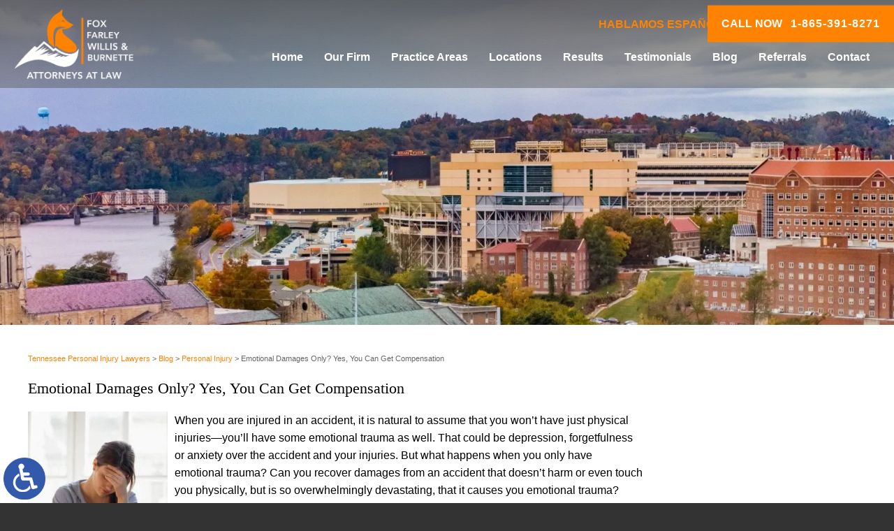

--- FILE ---
content_type: text/html; charset=UTF-8
request_url: https://www.foxandfarleylaw.com/emotional-damages-only-yes-you-can-get-compensation/
body_size: 19209
content:
<!DOCTYPE HTML>
<html lang="en">
<head><meta charset="utf-8"><script>if(navigator.userAgent.match(/MSIE|Internet Explorer/i)||navigator.userAgent.match(/Trident\/7\..*?rv:11/i)){var href=document.location.href;if(!href.match(/[?&]nowprocket/)){if(href.indexOf("?")==-1){if(href.indexOf("#")==-1){document.location.href=href+"?nowprocket=1"}else{document.location.href=href.replace("#","?nowprocket=1#")}}else{if(href.indexOf("#")==-1){document.location.href=href+"&nowprocket=1"}else{document.location.href=href.replace("#","&nowprocket=1#")}}}}</script><script>(()=>{class RocketLazyLoadScripts{constructor(){this.v="2.0.4",this.userEvents=["keydown","keyup","mousedown","mouseup","mousemove","mouseover","mouseout","touchmove","touchstart","touchend","touchcancel","wheel","click","dblclick","input"],this.attributeEvents=["onblur","onclick","oncontextmenu","ondblclick","onfocus","onmousedown","onmouseenter","onmouseleave","onmousemove","onmouseout","onmouseover","onmouseup","onmousewheel","onscroll","onsubmit"]}async t(){this.i(),this.o(),/iP(ad|hone)/.test(navigator.userAgent)&&this.h(),this.u(),this.l(this),this.m(),this.k(this),this.p(this),this._(),await Promise.all([this.R(),this.L()]),this.lastBreath=Date.now(),this.S(this),this.P(),this.D(),this.O(),this.M(),await this.C(this.delayedScripts.normal),await this.C(this.delayedScripts.defer),await this.C(this.delayedScripts.async),await this.T(),await this.F(),await this.j(),await this.A(),window.dispatchEvent(new Event("rocket-allScriptsLoaded")),this.everythingLoaded=!0,this.lastTouchEnd&&await new Promise(t=>setTimeout(t,500-Date.now()+this.lastTouchEnd)),this.I(),this.H(),this.U(),this.W()}i(){this.CSPIssue=sessionStorage.getItem("rocketCSPIssue"),document.addEventListener("securitypolicyviolation",t=>{this.CSPIssue||"script-src-elem"!==t.violatedDirective||"data"!==t.blockedURI||(this.CSPIssue=!0,sessionStorage.setItem("rocketCSPIssue",!0))},{isRocket:!0})}o(){window.addEventListener("pageshow",t=>{this.persisted=t.persisted,this.realWindowLoadedFired=!0},{isRocket:!0}),window.addEventListener("pagehide",()=>{this.onFirstUserAction=null},{isRocket:!0})}h(){let t;function e(e){t=e}window.addEventListener("touchstart",e,{isRocket:!0}),window.addEventListener("touchend",function i(o){o.changedTouches[0]&&t.changedTouches[0]&&Math.abs(o.changedTouches[0].pageX-t.changedTouches[0].pageX)<10&&Math.abs(o.changedTouches[0].pageY-t.changedTouches[0].pageY)<10&&o.timeStamp-t.timeStamp<200&&(window.removeEventListener("touchstart",e,{isRocket:!0}),window.removeEventListener("touchend",i,{isRocket:!0}),"INPUT"===o.target.tagName&&"text"===o.target.type||(o.target.dispatchEvent(new TouchEvent("touchend",{target:o.target,bubbles:!0})),o.target.dispatchEvent(new MouseEvent("mouseover",{target:o.target,bubbles:!0})),o.target.dispatchEvent(new PointerEvent("click",{target:o.target,bubbles:!0,cancelable:!0,detail:1,clientX:o.changedTouches[0].clientX,clientY:o.changedTouches[0].clientY})),event.preventDefault()))},{isRocket:!0})}q(t){this.userActionTriggered||("mousemove"!==t.type||this.firstMousemoveIgnored?"keyup"===t.type||"mouseover"===t.type||"mouseout"===t.type||(this.userActionTriggered=!0,this.onFirstUserAction&&this.onFirstUserAction()):this.firstMousemoveIgnored=!0),"click"===t.type&&t.preventDefault(),t.stopPropagation(),t.stopImmediatePropagation(),"touchstart"===this.lastEvent&&"touchend"===t.type&&(this.lastTouchEnd=Date.now()),"click"===t.type&&(this.lastTouchEnd=0),this.lastEvent=t.type,t.composedPath&&t.composedPath()[0].getRootNode()instanceof ShadowRoot&&(t.rocketTarget=t.composedPath()[0]),this.savedUserEvents.push(t)}u(){this.savedUserEvents=[],this.userEventHandler=this.q.bind(this),this.userEvents.forEach(t=>window.addEventListener(t,this.userEventHandler,{passive:!1,isRocket:!0})),document.addEventListener("visibilitychange",this.userEventHandler,{isRocket:!0})}U(){this.userEvents.forEach(t=>window.removeEventListener(t,this.userEventHandler,{passive:!1,isRocket:!0})),document.removeEventListener("visibilitychange",this.userEventHandler,{isRocket:!0}),this.savedUserEvents.forEach(t=>{(t.rocketTarget||t.target).dispatchEvent(new window[t.constructor.name](t.type,t))})}m(){const t="return false",e=Array.from(this.attributeEvents,t=>"data-rocket-"+t),i="["+this.attributeEvents.join("],[")+"]",o="[data-rocket-"+this.attributeEvents.join("],[data-rocket-")+"]",s=(e,i,o)=>{o&&o!==t&&(e.setAttribute("data-rocket-"+i,o),e["rocket"+i]=new Function("event",o),e.setAttribute(i,t))};new MutationObserver(t=>{for(const n of t)"attributes"===n.type&&(n.attributeName.startsWith("data-rocket-")||this.everythingLoaded?n.attributeName.startsWith("data-rocket-")&&this.everythingLoaded&&this.N(n.target,n.attributeName.substring(12)):s(n.target,n.attributeName,n.target.getAttribute(n.attributeName))),"childList"===n.type&&n.addedNodes.forEach(t=>{if(t.nodeType===Node.ELEMENT_NODE)if(this.everythingLoaded)for(const i of[t,...t.querySelectorAll(o)])for(const t of i.getAttributeNames())e.includes(t)&&this.N(i,t.substring(12));else for(const e of[t,...t.querySelectorAll(i)])for(const t of e.getAttributeNames())this.attributeEvents.includes(t)&&s(e,t,e.getAttribute(t))})}).observe(document,{subtree:!0,childList:!0,attributeFilter:[...this.attributeEvents,...e]})}I(){this.attributeEvents.forEach(t=>{document.querySelectorAll("[data-rocket-"+t+"]").forEach(e=>{this.N(e,t)})})}N(t,e){const i=t.getAttribute("data-rocket-"+e);i&&(t.setAttribute(e,i),t.removeAttribute("data-rocket-"+e))}k(t){Object.defineProperty(HTMLElement.prototype,"onclick",{get(){return this.rocketonclick||null},set(e){this.rocketonclick=e,this.setAttribute(t.everythingLoaded?"onclick":"data-rocket-onclick","this.rocketonclick(event)")}})}S(t){function e(e,i){let o=e[i];e[i]=null,Object.defineProperty(e,i,{get:()=>o,set(s){t.everythingLoaded?o=s:e["rocket"+i]=o=s}})}e(document,"onreadystatechange"),e(window,"onload"),e(window,"onpageshow");try{Object.defineProperty(document,"readyState",{get:()=>t.rocketReadyState,set(e){t.rocketReadyState=e},configurable:!0}),document.readyState="loading"}catch(t){console.log("WPRocket DJE readyState conflict, bypassing")}}l(t){this.originalAddEventListener=EventTarget.prototype.addEventListener,this.originalRemoveEventListener=EventTarget.prototype.removeEventListener,this.savedEventListeners=[],EventTarget.prototype.addEventListener=function(e,i,o){o&&o.isRocket||!t.B(e,this)&&!t.userEvents.includes(e)||t.B(e,this)&&!t.userActionTriggered||e.startsWith("rocket-")||t.everythingLoaded?t.originalAddEventListener.call(this,e,i,o):(t.savedEventListeners.push({target:this,remove:!1,type:e,func:i,options:o}),"mouseenter"!==e&&"mouseleave"!==e||t.originalAddEventListener.call(this,e,t.savedUserEvents.push,o))},EventTarget.prototype.removeEventListener=function(e,i,o){o&&o.isRocket||!t.B(e,this)&&!t.userEvents.includes(e)||t.B(e,this)&&!t.userActionTriggered||e.startsWith("rocket-")||t.everythingLoaded?t.originalRemoveEventListener.call(this,e,i,o):t.savedEventListeners.push({target:this,remove:!0,type:e,func:i,options:o})}}J(t,e){this.savedEventListeners=this.savedEventListeners.filter(i=>{let o=i.type,s=i.target||window;return e!==o||t!==s||(this.B(o,s)&&(i.type="rocket-"+o),this.$(i),!1)})}H(){EventTarget.prototype.addEventListener=this.originalAddEventListener,EventTarget.prototype.removeEventListener=this.originalRemoveEventListener,this.savedEventListeners.forEach(t=>this.$(t))}$(t){t.remove?this.originalRemoveEventListener.call(t.target,t.type,t.func,t.options):this.originalAddEventListener.call(t.target,t.type,t.func,t.options)}p(t){let e;function i(e){return t.everythingLoaded?e:e.split(" ").map(t=>"load"===t||t.startsWith("load.")?"rocket-jquery-load":t).join(" ")}function o(o){function s(e){const s=o.fn[e];o.fn[e]=o.fn.init.prototype[e]=function(){return this[0]===window&&t.userActionTriggered&&("string"==typeof arguments[0]||arguments[0]instanceof String?arguments[0]=i(arguments[0]):"object"==typeof arguments[0]&&Object.keys(arguments[0]).forEach(t=>{const e=arguments[0][t];delete arguments[0][t],arguments[0][i(t)]=e})),s.apply(this,arguments),this}}if(o&&o.fn&&!t.allJQueries.includes(o)){const e={DOMContentLoaded:[],"rocket-DOMContentLoaded":[]};for(const t in e)document.addEventListener(t,()=>{e[t].forEach(t=>t())},{isRocket:!0});o.fn.ready=o.fn.init.prototype.ready=function(i){function s(){parseInt(o.fn.jquery)>2?setTimeout(()=>i.bind(document)(o)):i.bind(document)(o)}return"function"==typeof i&&(t.realDomReadyFired?!t.userActionTriggered||t.fauxDomReadyFired?s():e["rocket-DOMContentLoaded"].push(s):e.DOMContentLoaded.push(s)),o([])},s("on"),s("one"),s("off"),t.allJQueries.push(o)}e=o}t.allJQueries=[],o(window.jQuery),Object.defineProperty(window,"jQuery",{get:()=>e,set(t){o(t)}})}P(){const t=new Map;document.write=document.writeln=function(e){const i=document.currentScript,o=document.createRange(),s=i.parentElement;let n=t.get(i);void 0===n&&(n=i.nextSibling,t.set(i,n));const c=document.createDocumentFragment();o.setStart(c,0),c.appendChild(o.createContextualFragment(e)),s.insertBefore(c,n)}}async R(){return new Promise(t=>{this.userActionTriggered?t():this.onFirstUserAction=t})}async L(){return new Promise(t=>{document.addEventListener("DOMContentLoaded",()=>{this.realDomReadyFired=!0,t()},{isRocket:!0})})}async j(){return this.realWindowLoadedFired?Promise.resolve():new Promise(t=>{window.addEventListener("load",t,{isRocket:!0})})}M(){this.pendingScripts=[];this.scriptsMutationObserver=new MutationObserver(t=>{for(const e of t)e.addedNodes.forEach(t=>{"SCRIPT"!==t.tagName||t.noModule||t.isWPRocket||this.pendingScripts.push({script:t,promise:new Promise(e=>{const i=()=>{const i=this.pendingScripts.findIndex(e=>e.script===t);i>=0&&this.pendingScripts.splice(i,1),e()};t.addEventListener("load",i,{isRocket:!0}),t.addEventListener("error",i,{isRocket:!0}),setTimeout(i,1e3)})})})}),this.scriptsMutationObserver.observe(document,{childList:!0,subtree:!0})}async F(){await this.X(),this.pendingScripts.length?(await this.pendingScripts[0].promise,await this.F()):this.scriptsMutationObserver.disconnect()}D(){this.delayedScripts={normal:[],async:[],defer:[]},document.querySelectorAll("script[type$=rocketlazyloadscript]").forEach(t=>{t.hasAttribute("data-rocket-src")?t.hasAttribute("async")&&!1!==t.async?this.delayedScripts.async.push(t):t.hasAttribute("defer")&&!1!==t.defer||"module"===t.getAttribute("data-rocket-type")?this.delayedScripts.defer.push(t):this.delayedScripts.normal.push(t):this.delayedScripts.normal.push(t)})}async _(){await this.L();let t=[];document.querySelectorAll("script[type$=rocketlazyloadscript][data-rocket-src]").forEach(e=>{let i=e.getAttribute("data-rocket-src");if(i&&!i.startsWith("data:")){i.startsWith("//")&&(i=location.protocol+i);try{const o=new URL(i).origin;o!==location.origin&&t.push({src:o,crossOrigin:e.crossOrigin||"module"===e.getAttribute("data-rocket-type")})}catch(t){}}}),t=[...new Map(t.map(t=>[JSON.stringify(t),t])).values()],this.Y(t,"preconnect")}async G(t){if(await this.K(),!0!==t.noModule||!("noModule"in HTMLScriptElement.prototype))return new Promise(e=>{let i;function o(){(i||t).setAttribute("data-rocket-status","executed"),e()}try{if(navigator.userAgent.includes("Firefox/")||""===navigator.vendor||this.CSPIssue)i=document.createElement("script"),[...t.attributes].forEach(t=>{let e=t.nodeName;"type"!==e&&("data-rocket-type"===e&&(e="type"),"data-rocket-src"===e&&(e="src"),i.setAttribute(e,t.nodeValue))}),t.text&&(i.text=t.text),t.nonce&&(i.nonce=t.nonce),i.hasAttribute("src")?(i.addEventListener("load",o,{isRocket:!0}),i.addEventListener("error",()=>{i.setAttribute("data-rocket-status","failed-network"),e()},{isRocket:!0}),setTimeout(()=>{i.isConnected||e()},1)):(i.text=t.text,o()),i.isWPRocket=!0,t.parentNode.replaceChild(i,t);else{const i=t.getAttribute("data-rocket-type"),s=t.getAttribute("data-rocket-src");i?(t.type=i,t.removeAttribute("data-rocket-type")):t.removeAttribute("type"),t.addEventListener("load",o,{isRocket:!0}),t.addEventListener("error",i=>{this.CSPIssue&&i.target.src.startsWith("data:")?(console.log("WPRocket: CSP fallback activated"),t.removeAttribute("src"),this.G(t).then(e)):(t.setAttribute("data-rocket-status","failed-network"),e())},{isRocket:!0}),s?(t.fetchPriority="high",t.removeAttribute("data-rocket-src"),t.src=s):t.src="data:text/javascript;base64,"+window.btoa(unescape(encodeURIComponent(t.text)))}}catch(i){t.setAttribute("data-rocket-status","failed-transform"),e()}});t.setAttribute("data-rocket-status","skipped")}async C(t){const e=t.shift();return e?(e.isConnected&&await this.G(e),this.C(t)):Promise.resolve()}O(){this.Y([...this.delayedScripts.normal,...this.delayedScripts.defer,...this.delayedScripts.async],"preload")}Y(t,e){this.trash=this.trash||[];let i=!0;var o=document.createDocumentFragment();t.forEach(t=>{const s=t.getAttribute&&t.getAttribute("data-rocket-src")||t.src;if(s&&!s.startsWith("data:")){const n=document.createElement("link");n.href=s,n.rel=e,"preconnect"!==e&&(n.as="script",n.fetchPriority=i?"high":"low"),t.getAttribute&&"module"===t.getAttribute("data-rocket-type")&&(n.crossOrigin=!0),t.crossOrigin&&(n.crossOrigin=t.crossOrigin),t.integrity&&(n.integrity=t.integrity),t.nonce&&(n.nonce=t.nonce),o.appendChild(n),this.trash.push(n),i=!1}}),document.head.appendChild(o)}W(){this.trash.forEach(t=>t.remove())}async T(){try{document.readyState="interactive"}catch(t){}this.fauxDomReadyFired=!0;try{await this.K(),this.J(document,"readystatechange"),document.dispatchEvent(new Event("rocket-readystatechange")),await this.K(),document.rocketonreadystatechange&&document.rocketonreadystatechange(),await this.K(),this.J(document,"DOMContentLoaded"),document.dispatchEvent(new Event("rocket-DOMContentLoaded")),await this.K(),this.J(window,"DOMContentLoaded"),window.dispatchEvent(new Event("rocket-DOMContentLoaded"))}catch(t){console.error(t)}}async A(){try{document.readyState="complete"}catch(t){}try{await this.K(),this.J(document,"readystatechange"),document.dispatchEvent(new Event("rocket-readystatechange")),await this.K(),document.rocketonreadystatechange&&document.rocketonreadystatechange(),await this.K(),this.J(window,"load"),window.dispatchEvent(new Event("rocket-load")),await this.K(),window.rocketonload&&window.rocketonload(),await this.K(),this.allJQueries.forEach(t=>t(window).trigger("rocket-jquery-load")),await this.K(),this.J(window,"pageshow");const t=new Event("rocket-pageshow");t.persisted=this.persisted,window.dispatchEvent(t),await this.K(),window.rocketonpageshow&&window.rocketonpageshow({persisted:this.persisted})}catch(t){console.error(t)}}async K(){Date.now()-this.lastBreath>45&&(await this.X(),this.lastBreath=Date.now())}async X(){return document.hidden?new Promise(t=>setTimeout(t)):new Promise(t=>requestAnimationFrame(t))}B(t,e){return e===document&&"readystatechange"===t||(e===document&&"DOMContentLoaded"===t||(e===window&&"DOMContentLoaded"===t||(e===window&&"load"===t||e===window&&"pageshow"===t)))}static run(){(new RocketLazyLoadScripts).t()}}RocketLazyLoadScripts.run()})();</script>
	
	<meta id="theViewport" name="viewport" content="width=device-width, initial-scale=1.0">
	<script type="rocketlazyloadscript">
	!function(){function t(t){function n(){var n;n=90===window.orientation||-90===window.orientation?t[0]:t[1],theViewport.setAttribute("content","width="+n)}theViewport=document.getElementById("theViewport"),n(),window.addEventListener("orientationchange",n)}void 0!==window.orientation&&1024===screen.height&&t([1120,1120])}();</script>
	
	<link rel="preconnect" href="https://www.google-analytics.com" crossorigin>
	<link rel="preconnect" href="https://fonts.gstatic.com" crossorigin>
	<link rel="preconnect" href="https://ajax.googleapis.com" crossorigin>
	<link rel="preconnect" href="https://connect.podium.com" crossorigin>
	
	<link rel="pingback" href="https://www.foxandfarleylaw.com/xmlrpc.php">
	<link rel="preload" as="style" href="https://www.foxandfarleylaw.com/wp-content/themes/ffwb_2025/style.min.css?t=2025124" media="all">
	<link rel="stylesheet" type="text/css" href="https://www.foxandfarleylaw.com/wp-content/themes/ffwb_2025/style.min.css?t=2025124" media="all">
	<link rel="icon" type="image/png" href="/wp-content/favicon/favicon-96x96.png" sizes="96x96" />
	<link rel="icon" type="image/svg+xml" href="/wp-content/favicon/favicon.svg" />
	<link rel="shortcut icon" href="/wp-content/favicon/favicon.ico" />
	<link rel="apple-touch-icon" sizes="180x180" href="/wp-content/favicon/apple-touch-icon.png" />
	<meta name="apple-mobile-web-app-title" content="FFW&B" />
	<link rel="manifest" href="/wp-content/favicon/site.webmanifest" />	

	<script nowprocket>/*! head.load - v1.0.3 */
(function(n,t){"use strict";function w(){}function u(n,t){if(n){typeof n=="object"&&(n=[].slice.call(n));for(var i=0,r=n.length;i<r;i++)t.call(n,n[i],i)}}function it(n,i){var r=Object.prototype.toString.call(i).slice(8,-1);return i!==t&&i!==null&&r===n}function s(n){return it("Function",n)}function a(n){return it("Array",n)}function et(n){var i=n.split("/"),t=i[i.length-1],r=t.indexOf("?");return r!==-1?t.substring(0,r):t}function f(n){(n=n||w,n._done)||(n(),n._done=1)}function ot(n,t,r,u){var f=typeof n=="object"?n:{test:n,success:!t?!1:a(t)?t:[t],failure:!r?!1:a(r)?r:[r],callback:u||w},e=!!f.test;return e&&!!f.success?(f.success.push(f.callback),i.load.apply(null,f.success)):e||!f.failure?u():(f.failure.push(f.callback),i.load.apply(null,f.failure)),i}function v(n){var t={},i,r;if(typeof n=="object")for(i in n)!n[i]||(t={name:i,url:n[i]});else t={name:et(n),url:n};return(r=c[t.name],r&&r.url===t.url)?r:(c[t.name]=t,t)}function y(n){n=n||c;for(var t in n)if(n.hasOwnProperty(t)&&n[t].state!==l)return!1;return!0}function st(n){n.state=ft;u(n.onpreload,function(n){n.call()})}function ht(n){n.state===t&&(n.state=nt,n.onpreload=[],rt({url:n.url,type:"cache"},function(){st(n)}))}function ct(){var n=arguments,t=n[n.length-1],r=[].slice.call(n,1),f=r[0];return(s(t)||(t=null),a(n[0]))?(n[0].push(t),i.load.apply(null,n[0]),i):(f?(u(r,function(n){s(n)||!n||ht(v(n))}),b(v(n[0]),s(f)?f:function(){i.load.apply(null,r)})):b(v(n[0])),i)}function lt(){var n=arguments,t=n[n.length-1],r={};return(s(t)||(t=null),a(n[0]))?(n[0].push(t),i.load.apply(null,n[0]),i):(u(n,function(n){n!==t&&(n=v(n),r[n.name]=n)}),u(n,function(n){n!==t&&(n=v(n),b(n,function(){y(r)&&f(t)}))}),i)}function b(n,t){if(t=t||w,n.state===l){t();return}if(n.state===tt){i.ready(n.name,t);return}if(n.state===nt){n.onpreload.push(function(){b(n,t)});return}n.state=tt;rt(n,function(){n.state=l;t();u(h[n.name],function(n){f(n)});o&&y()&&u(h.ALL,function(n){f(n)})})}function at(n){n=n||"";var t=n.split("?")[0].split(".");return t[t.length-1].toLowerCase()}function rt(t,i){function e(t){t=t||n.event;u.onload=u.onreadystatechange=u.onerror=null;i()}function o(f){f=f||n.event;(f.type==="load"||/loaded|complete/.test(u.readyState)&&(!r.documentMode||r.documentMode<9))&&(n.clearTimeout(t.errorTimeout),n.clearTimeout(t.cssTimeout),u.onload=u.onreadystatechange=u.onerror=null,i())}function s(){if(t.state!==l&&t.cssRetries<=20){for(var i=0,f=r.styleSheets.length;i<f;i++)if(r.styleSheets[i].href===u.href){o({type:"load"});return}t.cssRetries++;t.cssTimeout=n.setTimeout(s,250)}}var u,h,f;i=i||w;h=at(t.url);h==="css"?(u=r.createElement("link"),u.type="text/"+(t.type||"css"),u.rel="stylesheet",u.href=t.url,t.cssRetries=0,t.cssTimeout=n.setTimeout(s,500)):(u=r.createElement("script"),u.type="text/"+(t.type||"javascript"),u.src=t.url);u.onload=u.onreadystatechange=o;u.onerror=e;u.async=!1;u.defer=!1;t.errorTimeout=n.setTimeout(function(){e({type:"timeout"})},7e3);f=r.head||r.getElementsByTagName("head")[0];f.insertBefore(u,f.lastChild)}function vt(){for(var t,u=r.getElementsByTagName("script"),n=0,f=u.length;n<f;n++)if(t=u[n].getAttribute("data-headjs-load"),!!t){i.load(t);return}}function yt(n,t){var v,p,e;return n===r?(o?f(t):d.push(t),i):(s(n)&&(t=n,n="ALL"),a(n))?(v={},u(n,function(n){v[n]=c[n];i.ready(n,function(){y(v)&&f(t)})}),i):typeof n!="string"||!s(t)?i:(p=c[n],p&&p.state===l||n==="ALL"&&y()&&o)?(f(t),i):(e=h[n],e?e.push(t):e=h[n]=[t],i)}function e(){if(!r.body){n.clearTimeout(i.readyTimeout);i.readyTimeout=n.setTimeout(e,50);return}o||(o=!0,vt(),u(d,function(n){f(n)}))}function k(){r.addEventListener?(r.removeEventListener("DOMContentLoaded",k,!1),e()):r.readyState==="complete"&&(r.detachEvent("onreadystatechange",k),e())}var r=n.document,d=[],h={},c={},ut="async"in r.createElement("script")||"MozAppearance"in r.documentElement.style||n.opera,o,g=n.head_conf&&n.head_conf.head||"head",i=n[g]=n[g]||function(){i.ready.apply(null,arguments)},nt=1,ft=2,tt=3,l=4,p;if(r.readyState==="complete")e();else if(r.addEventListener)r.addEventListener("DOMContentLoaded",k,!1),n.addEventListener("load",e,!1);else{r.attachEvent("onreadystatechange",k);n.attachEvent("onload",e);p=!1;try{p=!n.frameElement&&r.documentElement}catch(wt){}p&&p.doScroll&&function pt(){if(!o){try{p.doScroll("left")}catch(t){n.clearTimeout(i.readyTimeout);i.readyTimeout=n.setTimeout(pt,50);return}e()}}()}i.load=i.js=ut?lt:ct;i.test=ot;i.ready=yt;i.ready(r,function(){y()&&u(h.ALL,function(n){f(n)});i.feature&&i.feature("domloaded",!0)})})(window);</script>
	<title>Emotional Damages Only? Yes, You Can Get Compensation</title>
<meta name='robots' content='max-image-preview:large' />
<style id='wp-img-auto-sizes-contain-inline-css' type='text/css'>
img:is([sizes=auto i],[sizes^="auto," i]){contain-intrinsic-size:3000px 1500px}
/*# sourceURL=wp-img-auto-sizes-contain-inline-css */
</style>
<style id='classic-theme-styles-inline-css' type='text/css'>
/*! This file is auto-generated */
.wp-block-button__link{color:#fff;background-color:#32373c;border-radius:9999px;box-shadow:none;text-decoration:none;padding:calc(.667em + 2px) calc(1.333em + 2px);font-size:1.125em}.wp-block-file__button{background:#32373c;color:#fff;text-decoration:none}
/*# sourceURL=/wp-includes/css/classic-themes.min.css */
</style>
<link rel="EditURI" type="application/rsd+xml" title="RSD" href="https://www.foxandfarleylaw.com/xmlrpc.php?rsd" />
<link rel="canonical" href="https://www.foxandfarleylaw.com/emotional-damages-only-yes-you-can-get-compensation/" />
<link rel='shortlink' href='https://www.foxandfarleylaw.com/?p=16085' />
<!-- Google tag (gtag.js) -->
<script type="rocketlazyloadscript" async data-rocket-src="https://www.googletagmanager.com/gtag/js?id=G-MS2N1WYBTP"></script>
<script type="rocketlazyloadscript">
  window.dataLayer = window.dataLayer || [];
  function gtag(){dataLayer.push(arguments);}
  gtag('js', new Date());

  gtag('config', 'G-MS2N1WYBTP');
</script>

<meta name="msvalidate.01" content="5EAB83AA00205A57BAEC6276EE4757C4" />

<!-- Global site tag (gtag.js) - Google Ads: 827791522 -->
<script type="rocketlazyloadscript" async data-rocket-src="https://www.googletagmanager.com/gtag/js?id=AW-827791522"></script>
<script type="rocketlazyloadscript">
window.dataLayer = window.dataLayer || [];
function gtag(){dataLayer.push(arguments);}
gtag('js', new Date());
gtag('config', 'AW-827791522');
</script>

<!-- Facebook Pixel Code -->
<script type="rocketlazyloadscript">
!function(f,b,e,v,n,t,s)
{if(f.fbq)return;n=f.fbq=function(){n.callMethod?
n.callMethod.apply(n,arguments):n.queue.push(arguments)};
if(!f._fbq)f._fbq=n;n.push=n;n.loaded=!0;n.version='2.0';
n.queue=[];t=b.createElement(e);t.async=!0;
t.src=v;s=b.getElementsByTagName(e)[0];
s.parentNode.insertBefore(t,s)}(window, document,'script',
'https://connect.facebook.net/en_US/fbevents.js');
fbq('init', '816984352290582');
fbq('track', 'PageView');
</script>
<noscript><img height="1" width="1" style="display:none"
src="https://www.facebook.com/tr?id=816984352290582&ev=PageView&noscript=1"
/></noscript>
<!-- End Facebook Pixel Code -->

<!-- Google Tag Manager -->
<script type="rocketlazyloadscript">(function(w,d,s,l,i){w[l]=w[l]||[];w[l].push({'gtm.start':
new Date().getTime(),event:'gtm.js'});var f=d.getElementsByTagName(s)[0],
j=d.createElement(s),dl=l!='dataLayer'?'&l='+l:'';j.async=true;j.src=
'https://www.googletagmanager.com/gtm.js?id='+i+dl;f.parentNode.insertBefore(j,f);
})(window,document,'script','dataLayer','GTM-TFZDQ8T');</script>
<!-- End Google Tag Manager -->

<script type="application/ld+json">
{
  "@context": "https://schema.org",
  "@type": "LegalService",
  "@id": "https://www.foxandfarleylaw.com/#legalservice",
  "name": "Fox, Farley, Willis & Burnette",
  "alternateName": [
    "Fox Farley Willis & Burnette",
    "Fox Farley Willis & Burnette Law",
    "Fox Farley Willis & Burnette Attorneys at Law",
    "Fox Farley Willis & Burnette, PLLC"
  ],
  "url": "https://www.foxandfarleylaw.com/",
  "image": "https://www.foxandfarleylaw.com/wp-content/themes/ffwb_2025/img/logos/main.png",
  "priceRange": "Consultation",
  "description": "Fox, Farley, Willis & Burnette is a Tennessee personal injury law firm serving clients across Clinton, Knoxville, Sevierville, LaFollette, and Maryville. The firm’s experienced attorneys handle cases involving car accidents, truck accidents, dangerous drugs, defective products, and workplace injuries throughout Tennessee.",
  "areaServed": {
    "@type": "State",
    "name": "Tennessee"
  },
  "address": [
    {
      "@type": "PostalAddress",
      "streetAddress": "310 North Main St",
      "addressLocality": "Clinton",
      "addressRegion": "TN",
      "postalCode": "37716",
      "addressCountry": "US"
    },
    {
      "@type": "PostalAddress",
      "streetAddress": "800 S Gay St, Suite 700",
      "addressLocality": "Knoxville",
      "addressRegion": "TN",
      "postalCode": "37929",
      "addressCountry": "US"
    },
    {
      "@type": "PostalAddress",
      "streetAddress": "1338 Pkwy, Suite 3",
      "addressLocality": "Sevierville",
      "addressRegion": "TN",
      "postalCode": "37862",
      "addressCountry": "US"
    },
    {
      "@type": "PostalAddress",
      "streetAddress": "130 Independence Ln",
      "addressLocality": "LaFollette",
      "addressRegion": "TN",
      "postalCode": "37766",
      "addressCountry": "US"
    },
    {
      "@type": "PostalAddress",
      "streetAddress": "357 N Houston St",
      "addressLocality": "Maryville",
      "addressRegion": "TN",
      "postalCode": "37801",
      "addressCountry": "US"
    }
  ],
  "telephone": "+1-865-457-6440",
  "email": "info@foxandfarleylaw.com",
  "founder": [
    {
      "@type": "Person",
      "name": "Bruce D. Fox"
    },
    {
      "@type": "Person",
      "name": "Bradley Clyde Burnette"
    },
    {
      "@type": "Person",
      "name": "John Willis"
    },
    {
      "@type": "Person",
      "name": "Michael S. Farley"
    }
  ],
  "sameAs": [
    "https://www.facebook.com/FoxFarleyWillisBurnette/",
    "https://www.linkedin.com/company/foxfarleywillisburnette",
    "https://www.instagram.com/foxfarleywillisburnette/",
    "https://www.yelp.com/biz/fox-farley-willis-and-burnette-attorneys-at-law-clinton-2"
  ],
  "openingHoursSpecification": [
    {
      "@type": "OpeningHoursSpecification",
      "dayOfWeek": [
        "Monday",
        "Tuesday",
        "Wednesday",
        "Thursday",
        "Friday"
      ],
      "opens": "08:30",
      "closes": "17:00"
    }
  ],
  "hasMap": "https://maps.app.goo.gl/psjp7K5Zk2vfXekLA"
}
</script>

<script type="application/ld+json">
{
  "@context": "http://schema.org",
  "@type": "Product",
  "aggregateRating": {
    "@type": "AggregateRating",
    "ratingValue": "4.9",
    "reviewCount": "202"
  },
  "description": "For over thirty years, our team of dedicated Tennessee personal injury lawyers have helped victims injured in all kinds of accidents obtain the compensation they deserve.",
  "name": "Fox, Farley, Willis & Burnette",
  "image": "https://www.foxandfarleylaw.com/wp-content/themes/ffwb_2025/screenshot.jpg",
  "review": [
    {
      "@type": "Review",
      "author": "Jerry Cromwell",
      "datePublished": "2025-01-04",
      "description": "Highly recommend them",
      "name": "Highly recommend",
      "reviewRating": {
        "@type": "Rating",
        "bestRating": "5",
        "ratingValue": "5",
        "worstRating": "0"
      }
    }
  ]
}
</script>

	<meta property="og:title" content="Emotional Damages Only? Yes, You Can Get Compensation"/>
	<meta property="og:description" content="Call the Knoxville personal injury attorneys at Fox Farley Willis & Burnette, PLLC, if you have suffered mental or emotional trauma because of any kind of accident. We can help." />
	<meta property="og:url" content="https://www.foxandfarleylaw.com/emotional-damages-only-yes-you-can-get-compensation/"/>
	<meta property="og:image" content="https://www.foxandfarleylaw.com/wp-content/uploads/2024/02/Victim.jpg?t=1765613546" />
	<meta property="og:type" content="article" />
	<meta property="og:site_name" content="Fox, Farley, Willis &amp; Burnette" />
		<meta name="description" content="Call the Knoxville personal injury attorneys at Fox Farley Willis & Burnette, PLLC, if you have suffered mental or emotional trauma because of any kind of accident. We can help." />
<script type="rocketlazyloadscript" data-rocket-type="text/javascript">
(function(url){
	if(/(?:Chrome\/26\.0\.1410\.63 Safari\/537\.31|WordfenceTestMonBot)/.test(navigator.userAgent)){ return; }
	var addEvent = function(evt, handler) {
		if (window.addEventListener) {
			document.addEventListener(evt, handler, false);
		} else if (window.attachEvent) {
			document.attachEvent('on' + evt, handler);
		}
	};
	var removeEvent = function(evt, handler) {
		if (window.removeEventListener) {
			document.removeEventListener(evt, handler, false);
		} else if (window.detachEvent) {
			document.detachEvent('on' + evt, handler);
		}
	};
	var evts = 'contextmenu dblclick drag dragend dragenter dragleave dragover dragstart drop keydown keypress keyup mousedown mousemove mouseout mouseover mouseup mousewheel scroll'.split(' ');
	var logHuman = function() {
		if (window.wfLogHumanRan) { return; }
		window.wfLogHumanRan = true;
		var wfscr = document.createElement('script');
		wfscr.type = 'text/javascript';
		wfscr.async = true;
		wfscr.src = url + '&r=' + Math.random();
		(document.getElementsByTagName('head')[0]||document.getElementsByTagName('body')[0]).appendChild(wfscr);
		for (var i = 0; i < evts.length; i++) {
			removeEvent(evts[i], logHuman);
		}
	};
	for (var i = 0; i < evts.length; i++) {
		addEvent(evts[i], logHuman);
	}
})('//www.foxandfarleylaw.com/?wordfence_lh=1&hid=2070635712F2C65B4D0F464C3D855A62');
</script><style id='global-styles-inline-css' type='text/css'>
:root{--wp--preset--aspect-ratio--square: 1;--wp--preset--aspect-ratio--4-3: 4/3;--wp--preset--aspect-ratio--3-4: 3/4;--wp--preset--aspect-ratio--3-2: 3/2;--wp--preset--aspect-ratio--2-3: 2/3;--wp--preset--aspect-ratio--16-9: 16/9;--wp--preset--aspect-ratio--9-16: 9/16;--wp--preset--color--black: #000000;--wp--preset--color--cyan-bluish-gray: #abb8c3;--wp--preset--color--white: #ffffff;--wp--preset--color--pale-pink: #f78da7;--wp--preset--color--vivid-red: #cf2e2e;--wp--preset--color--luminous-vivid-orange: #ff6900;--wp--preset--color--luminous-vivid-amber: #fcb900;--wp--preset--color--light-green-cyan: #7bdcb5;--wp--preset--color--vivid-green-cyan: #00d084;--wp--preset--color--pale-cyan-blue: #8ed1fc;--wp--preset--color--vivid-cyan-blue: #0693e3;--wp--preset--color--vivid-purple: #9b51e0;--wp--preset--gradient--vivid-cyan-blue-to-vivid-purple: linear-gradient(135deg,rgb(6,147,227) 0%,rgb(155,81,224) 100%);--wp--preset--gradient--light-green-cyan-to-vivid-green-cyan: linear-gradient(135deg,rgb(122,220,180) 0%,rgb(0,208,130) 100%);--wp--preset--gradient--luminous-vivid-amber-to-luminous-vivid-orange: linear-gradient(135deg,rgb(252,185,0) 0%,rgb(255,105,0) 100%);--wp--preset--gradient--luminous-vivid-orange-to-vivid-red: linear-gradient(135deg,rgb(255,105,0) 0%,rgb(207,46,46) 100%);--wp--preset--gradient--very-light-gray-to-cyan-bluish-gray: linear-gradient(135deg,rgb(238,238,238) 0%,rgb(169,184,195) 100%);--wp--preset--gradient--cool-to-warm-spectrum: linear-gradient(135deg,rgb(74,234,220) 0%,rgb(151,120,209) 20%,rgb(207,42,186) 40%,rgb(238,44,130) 60%,rgb(251,105,98) 80%,rgb(254,248,76) 100%);--wp--preset--gradient--blush-light-purple: linear-gradient(135deg,rgb(255,206,236) 0%,rgb(152,150,240) 100%);--wp--preset--gradient--blush-bordeaux: linear-gradient(135deg,rgb(254,205,165) 0%,rgb(254,45,45) 50%,rgb(107,0,62) 100%);--wp--preset--gradient--luminous-dusk: linear-gradient(135deg,rgb(255,203,112) 0%,rgb(199,81,192) 50%,rgb(65,88,208) 100%);--wp--preset--gradient--pale-ocean: linear-gradient(135deg,rgb(255,245,203) 0%,rgb(182,227,212) 50%,rgb(51,167,181) 100%);--wp--preset--gradient--electric-grass: linear-gradient(135deg,rgb(202,248,128) 0%,rgb(113,206,126) 100%);--wp--preset--gradient--midnight: linear-gradient(135deg,rgb(2,3,129) 0%,rgb(40,116,252) 100%);--wp--preset--font-size--small: 13px;--wp--preset--font-size--medium: 20px;--wp--preset--font-size--large: 36px;--wp--preset--font-size--x-large: 42px;--wp--preset--spacing--20: 0.44rem;--wp--preset--spacing--30: 0.67rem;--wp--preset--spacing--40: 1rem;--wp--preset--spacing--50: 1.5rem;--wp--preset--spacing--60: 2.25rem;--wp--preset--spacing--70: 3.38rem;--wp--preset--spacing--80: 5.06rem;--wp--preset--shadow--natural: 6px 6px 9px rgba(0, 0, 0, 0.2);--wp--preset--shadow--deep: 12px 12px 50px rgba(0, 0, 0, 0.4);--wp--preset--shadow--sharp: 6px 6px 0px rgba(0, 0, 0, 0.2);--wp--preset--shadow--outlined: 6px 6px 0px -3px rgb(255, 255, 255), 6px 6px rgb(0, 0, 0);--wp--preset--shadow--crisp: 6px 6px 0px rgb(0, 0, 0);}:where(.is-layout-flex){gap: 0.5em;}:where(.is-layout-grid){gap: 0.5em;}body .is-layout-flex{display: flex;}.is-layout-flex{flex-wrap: wrap;align-items: center;}.is-layout-flex > :is(*, div){margin: 0;}body .is-layout-grid{display: grid;}.is-layout-grid > :is(*, div){margin: 0;}:where(.wp-block-columns.is-layout-flex){gap: 2em;}:where(.wp-block-columns.is-layout-grid){gap: 2em;}:where(.wp-block-post-template.is-layout-flex){gap: 1.25em;}:where(.wp-block-post-template.is-layout-grid){gap: 1.25em;}.has-black-color{color: var(--wp--preset--color--black) !important;}.has-cyan-bluish-gray-color{color: var(--wp--preset--color--cyan-bluish-gray) !important;}.has-white-color{color: var(--wp--preset--color--white) !important;}.has-pale-pink-color{color: var(--wp--preset--color--pale-pink) !important;}.has-vivid-red-color{color: var(--wp--preset--color--vivid-red) !important;}.has-luminous-vivid-orange-color{color: var(--wp--preset--color--luminous-vivid-orange) !important;}.has-luminous-vivid-amber-color{color: var(--wp--preset--color--luminous-vivid-amber) !important;}.has-light-green-cyan-color{color: var(--wp--preset--color--light-green-cyan) !important;}.has-vivid-green-cyan-color{color: var(--wp--preset--color--vivid-green-cyan) !important;}.has-pale-cyan-blue-color{color: var(--wp--preset--color--pale-cyan-blue) !important;}.has-vivid-cyan-blue-color{color: var(--wp--preset--color--vivid-cyan-blue) !important;}.has-vivid-purple-color{color: var(--wp--preset--color--vivid-purple) !important;}.has-black-background-color{background-color: var(--wp--preset--color--black) !important;}.has-cyan-bluish-gray-background-color{background-color: var(--wp--preset--color--cyan-bluish-gray) !important;}.has-white-background-color{background-color: var(--wp--preset--color--white) !important;}.has-pale-pink-background-color{background-color: var(--wp--preset--color--pale-pink) !important;}.has-vivid-red-background-color{background-color: var(--wp--preset--color--vivid-red) !important;}.has-luminous-vivid-orange-background-color{background-color: var(--wp--preset--color--luminous-vivid-orange) !important;}.has-luminous-vivid-amber-background-color{background-color: var(--wp--preset--color--luminous-vivid-amber) !important;}.has-light-green-cyan-background-color{background-color: var(--wp--preset--color--light-green-cyan) !important;}.has-vivid-green-cyan-background-color{background-color: var(--wp--preset--color--vivid-green-cyan) !important;}.has-pale-cyan-blue-background-color{background-color: var(--wp--preset--color--pale-cyan-blue) !important;}.has-vivid-cyan-blue-background-color{background-color: var(--wp--preset--color--vivid-cyan-blue) !important;}.has-vivid-purple-background-color{background-color: var(--wp--preset--color--vivid-purple) !important;}.has-black-border-color{border-color: var(--wp--preset--color--black) !important;}.has-cyan-bluish-gray-border-color{border-color: var(--wp--preset--color--cyan-bluish-gray) !important;}.has-white-border-color{border-color: var(--wp--preset--color--white) !important;}.has-pale-pink-border-color{border-color: var(--wp--preset--color--pale-pink) !important;}.has-vivid-red-border-color{border-color: var(--wp--preset--color--vivid-red) !important;}.has-luminous-vivid-orange-border-color{border-color: var(--wp--preset--color--luminous-vivid-orange) !important;}.has-luminous-vivid-amber-border-color{border-color: var(--wp--preset--color--luminous-vivid-amber) !important;}.has-light-green-cyan-border-color{border-color: var(--wp--preset--color--light-green-cyan) !important;}.has-vivid-green-cyan-border-color{border-color: var(--wp--preset--color--vivid-green-cyan) !important;}.has-pale-cyan-blue-border-color{border-color: var(--wp--preset--color--pale-cyan-blue) !important;}.has-vivid-cyan-blue-border-color{border-color: var(--wp--preset--color--vivid-cyan-blue) !important;}.has-vivid-purple-border-color{border-color: var(--wp--preset--color--vivid-purple) !important;}.has-vivid-cyan-blue-to-vivid-purple-gradient-background{background: var(--wp--preset--gradient--vivid-cyan-blue-to-vivid-purple) !important;}.has-light-green-cyan-to-vivid-green-cyan-gradient-background{background: var(--wp--preset--gradient--light-green-cyan-to-vivid-green-cyan) !important;}.has-luminous-vivid-amber-to-luminous-vivid-orange-gradient-background{background: var(--wp--preset--gradient--luminous-vivid-amber-to-luminous-vivid-orange) !important;}.has-luminous-vivid-orange-to-vivid-red-gradient-background{background: var(--wp--preset--gradient--luminous-vivid-orange-to-vivid-red) !important;}.has-very-light-gray-to-cyan-bluish-gray-gradient-background{background: var(--wp--preset--gradient--very-light-gray-to-cyan-bluish-gray) !important;}.has-cool-to-warm-spectrum-gradient-background{background: var(--wp--preset--gradient--cool-to-warm-spectrum) !important;}.has-blush-light-purple-gradient-background{background: var(--wp--preset--gradient--blush-light-purple) !important;}.has-blush-bordeaux-gradient-background{background: var(--wp--preset--gradient--blush-bordeaux) !important;}.has-luminous-dusk-gradient-background{background: var(--wp--preset--gradient--luminous-dusk) !important;}.has-pale-ocean-gradient-background{background: var(--wp--preset--gradient--pale-ocean) !important;}.has-electric-grass-gradient-background{background: var(--wp--preset--gradient--electric-grass) !important;}.has-midnight-gradient-background{background: var(--wp--preset--gradient--midnight) !important;}.has-small-font-size{font-size: var(--wp--preset--font-size--small) !important;}.has-medium-font-size{font-size: var(--wp--preset--font-size--medium) !important;}.has-large-font-size{font-size: var(--wp--preset--font-size--large) !important;}.has-x-large-font-size{font-size: var(--wp--preset--font-size--x-large) !important;}
/*# sourceURL=global-styles-inline-css */
</style>
<meta name="generator" content="WP Rocket 3.20.2" data-wpr-features="wpr_delay_js wpr_desktop" /></head>
<body class="wp-singular post-template-default single single-post postid-16085 single-format-standard wp-theme-universal_mm wp-child-theme-ffwb_2025 mob_menu">


<span class="adaBtn" title="Switch to ADA Accessible Theme" tabindex="0">
	
	<img src="https://www.foxandfarleylaw.com/wp-content/themes/ffwb_2025/img/ada-icon.png" alt="Switch to ADA Accessible Theme" width="40" height="80"></span>
<div id="wrapper">
<a id="closeMenu" class="menuToggle" href="#">Close Menu</a>
<div id="menuWall" class="menuToggle"></div>
<div id="mmiWrapper"><ul id="mobMenuItems">
	<li id="mm1" class="mmi"><a href="/">Home</a></li>
		<li id="mm2" class="mmi"><a href="tel:+18653918271">Call</a></li>
	<li id="mm3" class="mmi"><a href="https://www.foxandfarleylaw.com/contact-us/">Email</a></li>
	<li id="mm4" class="mmi"><a href="https://www.foxandfarleylaw.com/contact-us/">Visit</a></li>
	<li id="mm5" class="mmi"><a class="menuToggle" href="#">Search</a></li>
	<li id="mm6" class="menuToggle mmi"><a href="#">Menu</a></li>
</ul></div>
<div id="persistentHeader"><div id="mhWrapper">
<header id="mainHeader">
	<a id="logo-main" href="/">
	<img src="https://www.foxandfarleylaw.com/wp-content/themes/ffwb_2025/img/logos/main.png" alt="Tennessee Personal Injury Lawyers" width="356" height="182"></a>
</header>
<div class="mhRight">
	<div id="mhCTA">
		<div>Hablamos Español</div>
		<a class="call-now" href="tel:+18653918271">CALL NOW <span>1-865-391-8271</span></a>
	</div>
	<nav id="mainMenu" class="mm_mob">
		<div id="mblSearchCont">
			<form id="mblSearch" method="get" action="/">
				<input type="text" id="mblsInput" name="s" placeholder="Enter Search Terms">
				<input type="submit" id="mblsSubmit" value="Submit">
			</form>
		</div>
		<ul>
		<li id="menu-item-20915" class="menu-item menu-item-type-post_type menu-item-object-page menu-item-home menu-item-20915"><a href="https://www.foxandfarleylaw.com/">Home</a></li>
<li id="menu-item-20916" class="menu-item menu-item-type-custom menu-item-object-custom menu-item-has-children menu-item-20916"><a>Our Firm</a>
<ul class="sub-menu">
	<li id="menu-item-20911" class="menu-item menu-item-type-post_type menu-item-object-page menu-item-20911"><a href="https://www.foxandfarleylaw.com/attorneys/">Attorneys</a></li>
	<li id="menu-item-20912" class="menu-item menu-item-type-post_type menu-item-object-page menu-item-20912"><a rel="nofollow" href="https://www.foxandfarleylaw.com/attorneys/our-staff/">Our Staff</a></li>
	<li id="menu-item-20913" class="menu-item menu-item-type-post_type menu-item-object-page menu-item-20913"><a rel="nofollow" href="https://www.foxandfarleylaw.com/our-commitment-to-our-community/">Our Commitment</a></li>
	<li id="menu-item-20757" class="menu-item menu-item-type-post_type menu-item-object-page menu-item-20757"><a rel="nofollow" href="https://www.foxandfarleylaw.com/firm-news/">News &#038; Media</a></li>
	<li id="menu-item-20914" class="menu-item menu-item-type-post_type menu-item-object-page menu-item-20914"><a rel="nofollow" href="https://www.foxandfarleylaw.com/videos/">Videos</a></li>
	<li id="menu-item-21044" class="menu-item menu-item-type-post_type menu-item-object-page menu-item-21044"><a rel="nofollow" href="https://www.foxandfarleylaw.com/teaming-up-with-tennessees-finest/">Go Vols</a></li>
</ul>
</li>
<li id="menu-item-21170" class="menu-item menu-item-type-post_type menu-item-object-page menu-item-has-children menu-item-21170"><a href="https://www.foxandfarleylaw.com/tennessee-personal-injury-lawyer/">Practice Areas</a>
<ul class="sub-menu">
	<li id="menu-item-21464" class="menu-item menu-item-type-post_type menu-item-object-page menu-item-has-children menu-item-21464"><a href="https://www.foxandfarleylaw.com/tennessee-personal-injury-lawyer/">Personal Injury</a>
	<ul class="sub-menu">
		<li id="menu-item-21466" class="menu-item menu-item-type-post_type menu-item-object-page menu-item-21466"><a href="https://www.foxandfarleylaw.com/tennessee-amusement-park-accident-lawyer/">Amusement Park Accidents</a></li>
		<li id="menu-item-21467" class="menu-item menu-item-type-post_type menu-item-object-page menu-item-21467"><a href="https://www.foxandfarleylaw.com/tennessee-bicycle-accident-lawyer/">Bicycle Accidents</a></li>
		<li id="menu-item-21468" class="menu-item menu-item-type-post_type menu-item-object-page menu-item-21468"><a href="https://www.foxandfarleylaw.com/tennessee-boat-accident-lawyer/">Boat Accidents</a></li>
		<li id="menu-item-21471" class="menu-item menu-item-type-post_type menu-item-object-page menu-item-21471"><a href="https://www.foxandfarleylaw.com/tennessee-cosmetic-nail-salon-infection-lawyer/">Cosmetic &#038; Nail Salon Infection</a></li>
		<li id="menu-item-21476" class="menu-item menu-item-type-post_type menu-item-object-page menu-item-21476"><a href="https://www.foxandfarleylaw.com/tennessee-dog-bite-lawyer/">Dog Bites</a></li>
		<li id="menu-item-21481" class="menu-item menu-item-type-post_type menu-item-object-page menu-item-21481"><a href="https://www.foxandfarleylaw.com/tennessee-mesothelioma-toxic-exposure-lawyer/">Mesothelioma &#038; Toxic Exposure</a></li>
		<li id="menu-item-21483" class="menu-item menu-item-type-post_type menu-item-object-page menu-item-21483"><a href="https://www.foxandfarleylaw.com/tennessee-negligent-security-lawyer/">Negligent Security</a></li>
		<li id="menu-item-21484" class="menu-item menu-item-type-post_type menu-item-object-page menu-item-21484"><a href="https://www.foxandfarleylaw.com/tennessee-nursing-home-abuse-lawyer/">Nursing Home Abuse</a></li>
		<li id="menu-item-21485" class="menu-item menu-item-type-post_type menu-item-object-page menu-item-21485"><a href="https://www.foxandfarleylaw.com/tennessee-pedestrian-accident-lawyer/">Pedestrian Accidents</a></li>
		<li id="menu-item-21486" class="menu-item menu-item-type-post_type menu-item-object-page menu-item-21486"><a href="https://www.foxandfarleylaw.com/tennessee-premises-liability-lawyer/">Premises Liability</a></li>
		<li id="menu-item-21488" class="menu-item menu-item-type-post_type menu-item-object-page menu-item-21488"><a href="https://www.foxandfarleylaw.com/tennessee-product-liability-lawyer/">Product Liability</a></li>
		<li id="menu-item-21480" class="menu-item menu-item-type-post_type menu-item-object-page menu-item-21480"><a href="https://www.foxandfarleylaw.com/tennessee-hot-tub-injury-lawyer/">Spa &#038; Hot Tub Injury</a></li>
		<li id="menu-item-21489" class="menu-item menu-item-type-post_type menu-item-object-page menu-item-21489"><a href="https://www.foxandfarleylaw.com/tennessee-traumatic-brain-injury-lawyer/">Traumatic Brain Injury</a></li>
		<li id="menu-item-21493" class="menu-item menu-item-type-post_type menu-item-object-page menu-item-21493"><a href="https://www.foxandfarleylaw.com/tennessee-wrongful-death-lawyer/">Wrongful Death</a></li>
	</ul>
</li>
	<li id="menu-item-21465" class="menu-item menu-item-type-post_type menu-item-object-page menu-item-has-children menu-item-21465"><a href="https://www.foxandfarleylaw.com/tennessee-accident-lawyer/">Auto Accidents</a>
	<ul class="sub-menu">
		<li id="menu-item-21469" class="menu-item menu-item-type-post_type menu-item-object-page menu-item-21469"><a href="https://www.foxandfarleylaw.com/tennessee-bus-trolley-accident-lawyer/">Bus &#038; Trolley Accidents</a></li>
		<li id="menu-item-21176" class="menu-item menu-item-type-post_type menu-item-object-page menu-item-21176"><a href="https://www.foxandfarleylaw.com/tennessee-car-accident-lawyer/">Car Accidents</a></li>
		<li id="menu-item-21473" class="menu-item menu-item-type-post_type menu-item-object-page menu-item-21473"><a href="https://www.foxandfarleylaw.com/tennessee-distracted-driving-accident-lawyer/">Distracted Driving Accidents</a></li>
		<li id="menu-item-21477" class="menu-item menu-item-type-post_type menu-item-object-page menu-item-21477"><a href="https://www.foxandfarleylaw.com/tennessee-dui-accident-lawyer/">DUI Accidents</a></li>
		<li id="menu-item-21482" class="menu-item menu-item-type-post_type menu-item-object-page menu-item-21482"><a href="https://www.foxandfarleylaw.com/tennessee-motorcycle-accident-lawyer/">Motorcycle Accidents</a></li>
		<li id="menu-item-21490" class="menu-item menu-item-type-post_type menu-item-object-page menu-item-21490"><a href="https://www.foxandfarleylaw.com/tennessee-truck-accident-lawyer/">Truck Accidents</a></li>
		<li id="menu-item-21491" class="menu-item menu-item-type-post_type menu-item-object-page menu-item-21491"><a href="https://www.foxandfarleylaw.com/tennessee-uninsured-motorist-accident-lawyer/">Uninsured Motorist Accidents</a></li>
	</ul>
</li>
	<li id="menu-item-21047" class="menu-item menu-item-type-post_type menu-item-object-page menu-item-21047"><a href="https://www.foxandfarleylaw.com/tennessee-dangerous-drug-medical-device-lawyer/">Dangerous Drugs &#038; Medical Devices</a></li>
	<li id="menu-item-21474" class="menu-item menu-item-type-post_type menu-item-object-page menu-item-21474"><a href="https://www.foxandfarleylaw.com/tennessee-divorce-family-law-attorney/">Family Law &#038; Divorce</a></li>
	<li id="menu-item-21472" class="menu-item menu-item-type-post_type menu-item-object-page menu-item-21472"><a href="https://www.foxandfarleylaw.com/tennessee-criminal-defense-lawyer/">Criminal Defense</a></li>
</ul>
</li>
<li id="menu-item-20918" class="menu-item menu-item-type-custom menu-item-object-custom menu-item-has-children menu-item-20918"><a>Locations</a>
<ul class="sub-menu">
	<li id="menu-item-20919" class="menu-item menu-item-type-post_type menu-item-object-page menu-item-20919"><a href="https://www.foxandfarleylaw.com/clinton-personal-injury-lawyer/">Clinton</a></li>
	<li id="menu-item-20920" class="menu-item menu-item-type-post_type menu-item-object-page menu-item-20920"><a href="https://www.foxandfarleylaw.com/gatlinburg-personal-injury-lawyer/">Gatlinburg</a></li>
	<li id="menu-item-20921" class="menu-item menu-item-type-post_type menu-item-object-page menu-item-20921"><a href="https://www.foxandfarleylaw.com/knoxville-personal-injury-lawyer/">Knoxville</a></li>
	<li id="menu-item-20922" class="menu-item menu-item-type-post_type menu-item-object-page menu-item-20922"><a href="https://www.foxandfarleylaw.com/la-follette-personal-injury-lawyer/">LaFollette</a></li>
	<li id="menu-item-20923" class="menu-item menu-item-type-post_type menu-item-object-page menu-item-20923"><a href="https://www.foxandfarleylaw.com/maryville-personal-injury-lawyer/">Maryville</a></li>
	<li id="menu-item-20924" class="menu-item menu-item-type-post_type menu-item-object-page menu-item-20924"><a href="https://www.foxandfarleylaw.com/pigeon-forge-personal-injury-lawyer/">Pigeon</a></li>
	<li id="menu-item-20925" class="menu-item menu-item-type-post_type menu-item-object-page menu-item-20925"><a href="https://www.foxandfarleylaw.com/sevierville-personal-injury-lawyer/">Sevierville</a></li>
</ul>
</li>
<li id="menu-item-21032" class="menu-item menu-item-type-post_type menu-item-object-page menu-item-21032"><a href="https://www.foxandfarleylaw.com/verdicts-and-settlements/">Results</a></li>
<li id="menu-item-21031" class="menu-item menu-item-type-post_type menu-item-object-page menu-item-21031"><a href="https://www.foxandfarleylaw.com/testimonials/">Testimonials</a></li>
<li id="menu-item-21033" class="menu-item menu-item-type-post_type menu-item-object-page current_page_parent menu-item-21033"><a href="https://www.foxandfarleylaw.com/blog/">Blog</a></li>
<li id="menu-item-21071" class="menu-item menu-item-type-post_type menu-item-object-page menu-item-21071"><a rel="nofollow" href="https://www.foxandfarleylaw.com/attorney-referrals/">Referrals</a></li>
<li id="menu-item-21034" class="menu-item menu-item-type-post_type menu-item-object-page menu-item-21034"><a rel="nofollow" href="https://www.foxandfarleylaw.com/contact-us/">Contact</a></li>
		</ul>
	</nav>
</div>
</div></div><!-- persistentHeader -->
<div id="subslide5" class="subslide"></div>

<div class="sxn-content"><div class="sxn-wrap">
<div id="contentArea">
	<article id="mainContent" class="article">
		<div id='crumbs'><a class='breadcrumb_home' href='https://www.foxandfarleylaw.com'>Tennessee Personal Injury Lawyers</a> >  <a href='https://www.foxandfarleylaw.com/blog/'>Blog</a> > <a href='https://www.foxandfarleylaw.com/category/personal-injury/'>Personal Injury</a> > <span class='current'>Emotional Damages Only? Yes, You Can Get Compensation</span></div>			

		<h1>Emotional Damages Only? Yes, You Can Get Compensation</h1>
		<img src='https://www.foxandfarleylaw.com/wp-content/uploads/2024/02/Victim-200x200.jpg' alt='Emotional' title='Emotional' class='dskFiSingle dskFiSquare dskFiLeft' /><p>When you are injured in an accident, it is natural to assume that you won’t have just physical injuries—you’ll have some emotional trauma as well. That could be depression, forgetfulness or anxiety over the accident and your injuries. But what happens when you only have emotional trauma? Can you recover damages from an accident that doesn’t harm or even touch you physically, but is so overwhelmingly devastating, that it causes you emotional trauma?</p>
<p><strong>How to Get Emotional Damages with No Physical Injury</strong></p>
<p>Courts are always hesitant to award damages for only emotional trauma, because unlike physical damages, there is no scan or medical test to “see” anxiety or depression or PTSD, the way there is when there are physical injuries.</p>
<p>But the law does allow accident victims to recover for emotional-only damages, in limited cases.</p>
<p>To get emotional damages, without any physical impact or injury, the victim must show:</p>
<p>1)      That the Defendant’s behavior was not just negligent, but rather, was completely reckless, or else, intentional</p>
<p>2)      That the Defendant’s behavior was so outrageous, that it would not or should not be tolerated by society</p>
<p>3)      That the victim suffered serious mental injury or trauma</p>
<p><strong>What Behavior Counts? </strong></p>
<p>What is behavior that should not be tolerated by society? That is ultimately up to a jury to decide, but suffice to say, the Defendant would have to do something that is shocking. Some typical examples might be:</p>
<ul>
<li>Telling someone that they had a terminal disease by accident, when in fact, they do not</li>
<li>Leaving a foreign object in food that is repulsive, or potentially, dangerous</li>
<li>Anything related to dead bodies, such mixing up headstones, or mishandling of bodies</li>
<li>Watching or witnessing an accident to a close relative like a child</li>
</ul>
<p><strong>Proving the Trauma and Severity</strong></p>
<p>When it comes to showing damages, there is no absolute definitive way that a victim must show the severity of mental injuries, and there is not even a requirement that medical treatment be shown (although that is always the best evidence, and from a health standpoint, it is always a good idea to get medical treatment for emotional trauma).</p>
<p>A victim can show that he or she has physical manifestations of the emotional trauma, like forgetfulness, losing weight, or nausea. A victim can show how the mental trauma has affected his or her ability to carry on daily activities or to do work. A victim may be able to show things like recurring nightmares, spontaneous crying or anger, or addiction that is related to the emotional trauma.</p>
<p>Testimony of the victim, as well as his or her family or friends or co-workers can be used to show the jury the severity of the mental trauma or impairment.</p>
<p>Many accident victims feel like if they only have emotional trauma, with no physical injury, that the damages are “just in their head.” Don’t minimize emotional trauma. You can be compensated for what you’re going through.</p>
<p>Call the <a href="/knoxville-personal-injury-lawyer/">Knoxville personal injury attorneys</a> at Fox Farley Willis &amp; Burnette, PLLC, if you have suffered mental or emotional trauma because of any kind of accident. We can help.</p>
<p>Source:</p>
<p>tba.org/?pg=LawBlog&amp;blAction=showEntry&amp;blogEntry=9154</p>
		<div class="entry-meta">
			<span class="meta-prep meta-prep-author">By </span>
			<span class="author vcard">Fox Farley Willis &amp; Burnette</span>
			<span class="meta-sep"> | </span>
			<span class="meta-prep meta-prep-entry-date">Posted on </span>


			<span class="entry-date"><abbr class="published" title="2024-02-15T03:00:22-0800">February 15, 2024</abbr></span>

				</div>
		<div id="pagination-single">
			<div class="pag-single-prev">&laquo; <a href="https://www.foxandfarleylaw.com/teslas-autopilot-recall-raises-safety-concerns/" rel="prev">Tesla’s Autopilot Recall Raises Safety Concerns</a></div>
			<div class="pag-single-next"><a href="https://www.foxandfarleylaw.com/what-does-a-life-care-planning-expert-do/" rel="next">What Does a Life Care Planning Expert Do?</a> &raquo;</div>
		</div><!-- #nav-above -->
	</article>
	 
<div id="sidebar" class="sidebar">
	<div class="blog-sidebar sbCont animate__animated" data-animation="animate__fadeInRight">
		<div class="sxn-head">More on <em>Personal Injury</em></div><ul class='sbRecentPostsList'><li><a href='https://www.foxandfarleylaw.com/the-anatomy-of-a-slip-and-fall-case-in-knoxville-the-aftermath-of-your-slip-and-fall-injury/'>The Anatomy of a Slip-and-Fall Case in Knoxville: The Aftermath of Your Slip-and-Fall Injury</a></li><li><a href='https://www.foxandfarleylaw.com/expert-witnesses-in-knoxville-car-accident-cases-who-are-they-and-how-can-they-help-your-case/'>Expert Witnesses in Knoxville Car Accident Cases: Who Are They and How Can They Help Your Case?</a></li><li><a href='https://www.foxandfarleylaw.com/knoxville-parents-bring-personal-injury-lawsuit-after-child-injured-in-bounce-house-find-out-how-you-can-get-justice-against-the-negligent-parties-that-injured-you-and-your/'>Knoxville Parents Bring Personal Injury Lawsuit after Child Injured in “Bounce House” – Find Out How You Can Get Justice Against the Negligent Parties that Injured You and Your Loved Ones in Knoxville</a></li><li><a href='https://www.foxandfarleylaw.com/your-knoxville-car-accident-questions-answered-i-was-in-a-car-accident-in-knoxville-6-months-ago-and-i-havent-spoken-with-a-lawyer-am-i-out-of-luck/'>Your Knoxville Car Accident Questions Answered: I Was In a Car Accident in Knoxville 6 Months Ago And I Haven’t Spoken With a Lawyer. Am I Out of Luck?</a></li><li><a href='https://www.foxandfarleylaw.com/the-basics-of-wrongful-death-cases-in-knoxville-tennessee-are-you-entitled-to-sue-and-where-can-you-find-an-experienced-knoxville-wrongful-death-lawyer-to-represent-you/'>The Basics of Wrongful Death Cases in Knoxville, Tennessee – Are You Entitled to Sue and Where Can You Find an Experienced Knoxville Wrongful Death Lawyer to Represent You?</a></li></ul>		<div class="sxn-head"><strong>Archives</strong></div>
		<ul>
				<li><a href='https://www.foxandfarleylaw.com/2025/11/'>November 2025</a></li>
	<li><a href='https://www.foxandfarleylaw.com/2025/10/'>October 2025</a></li>
	<li><a href='https://www.foxandfarleylaw.com/2025/09/'>September 2025</a></li>
	<li><a href='https://www.foxandfarleylaw.com/2025/08/'>August 2025</a></li>
	<li><a href='https://www.foxandfarleylaw.com/2025/07/'>July 2025</a></li>
		</ul>
		<div class="sxn-head"><strong>Categories</strong></div>
		<ul>
				<li class="cat-item cat-item-251"><a href="https://www.foxandfarleylaw.com/category/accidents/">Accidents</a>
</li>
	<li class="cat-item cat-item-687"><a href="https://www.foxandfarleylaw.com/category/amusement-park-accidents/">Amusement Park Accidents</a>
</li>
	<li class="cat-item cat-item-573"><a href="https://www.foxandfarleylaw.com/category/bicycle-accident/">Bicycle Accident</a>
</li>
	<li class="cat-item cat-item-688"><a href="https://www.foxandfarleylaw.com/category/boating-accident/">Boating Accident</a>
</li>
	<li class="cat-item cat-item-14"><a href="https://www.foxandfarleylaw.com/category/car-accident/">Car Accident</a>
</li>
	<li class="cat-item cat-item-3"><a href="https://www.foxandfarleylaw.com/category/carmotorcycle-accidents/">Car/Motorcycle Accidents</a>
</li>
	<li class="cat-item cat-item-337"><a href="https://www.foxandfarleylaw.com/category/criminal-defense/">Criminal Defense</a>
</li>
	<li class="cat-item cat-item-685"><a href="https://www.foxandfarleylaw.com/category/dangerous-drugs/">Dangerous Drugs</a>
</li>
	<li class="cat-item cat-item-181"><a href="https://www.foxandfarleylaw.com/category/defective-products/">Defective Products</a>
</li>
	<li class="cat-item cat-item-691"><a href="https://www.foxandfarleylaw.com/category/dog-bite/">Dog Bite</a>
</li>
	<li class="cat-item cat-item-543"><a href="https://www.foxandfarleylaw.com/category/drug-and-medical-device-litigation/">Drug and Medical Device Litigation</a>
</li>
	<li class="cat-item cat-item-89"><a href="https://www.foxandfarleylaw.com/category/dui-accident/">DUI Accident</a>
</li>
	<li class="cat-item cat-item-684"><a href="https://www.foxandfarleylaw.com/category/essure-lawsuit/">Essure Lawsuit</a>
</li>
	<li class="cat-item cat-item-77"><a href="https://www.foxandfarleylaw.com/category/firm-news/">Firm News</a>
</li>
	<li class="cat-item cat-item-1"><a href="https://www.foxandfarleylaw.com/category/general/">General</a>
</li>
	<li class="cat-item cat-item-661"><a href="https://www.foxandfarleylaw.com/category/hernia-mesh/">Hernia Mesh</a>
</li>
	<li class="cat-item cat-item-693"><a href="https://www.foxandfarleylaw.com/category/hot-tub-injury/">Hot Tub Injury</a>
</li>
	<li class="cat-item cat-item-605"><a href="https://www.foxandfarleylaw.com/category/ivc-filter/">IVC Filter</a>
</li>
	<li class="cat-item cat-item-259"><a href="https://www.foxandfarleylaw.com/category/medical-malpractice/">Medical Malpractice</a>
</li>
	<li class="cat-item cat-item-24"><a href="https://www.foxandfarleylaw.com/category/mesothelioma/">Mesothelioma</a>
</li>
	<li class="cat-item cat-item-129"><a href="https://www.foxandfarleylaw.com/category/motorcycle-accidents/">Motorcycle Accidents</a>
</li>
	<li class="cat-item cat-item-692"><a href="https://www.foxandfarleylaw.com/category/nail-salon-infection/">Nail Salon Infection</a>
</li>
	<li class="cat-item cat-item-138"><a href="https://www.foxandfarleylaw.com/category/nursing-home-abuse/">Nursing Home Abuse</a>
</li>
	<li class="cat-item cat-item-683"><a href="https://www.foxandfarleylaw.com/category/opioid-lawsuit/">Opioid Lawsuit</a>
</li>
	<li class="cat-item cat-item-690"><a href="https://www.foxandfarleylaw.com/category/pedestrian-accident/">Pedestrian Accident</a>
</li>
	<li class="cat-item cat-item-15"><a href="https://www.foxandfarleylaw.com/category/personal-injury/">Personal Injury</a>
</li>
	<li class="cat-item cat-item-329"><a href="https://www.foxandfarleylaw.com/category/pool-accidents/">Pool Accidents</a>
</li>
	<li class="cat-item cat-item-686"><a href="https://www.foxandfarleylaw.com/category/pradaxa-lawyer/">Pradaxa Lawyer</a>
</li>
	<li class="cat-item cat-item-215"><a href="https://www.foxandfarleylaw.com/category/premises-liability/">Premises Liability</a>
</li>
	<li class="cat-item cat-item-212"><a href="https://www.foxandfarleylaw.com/category/prescription-drug-litigation/">Prescription Drug Litigation</a>
</li>
	<li class="cat-item cat-item-19"><a href="https://www.foxandfarleylaw.com/category/products-liability/">Products Liability</a>
</li>
	<li class="cat-item cat-item-689"><a href="https://www.foxandfarleylaw.com/category/road-rage/">Road Rage</a>
</li>
	<li class="cat-item cat-item-483"><a href="https://www.foxandfarleylaw.com/category/slip-and-fall/">Slip And Fall</a>
</li>
	<li class="cat-item cat-item-52"><a href="https://www.foxandfarleylaw.com/category/social-security/">Social Security</a>
</li>
	<li class="cat-item cat-item-269"><a href="https://www.foxandfarleylaw.com/category/stalking/">Stalking</a>
</li>
	<li class="cat-item cat-item-539"><a href="https://www.foxandfarleylaw.com/category/talcum-powder-litigation/">Talcum Powder Litigation</a>
</li>
	<li class="cat-item cat-item-332"><a href="https://www.foxandfarleylaw.com/category/traumatic-brain-injury/">Traumatic Brain Injury</a>
</li>
	<li class="cat-item cat-item-12"><a href="https://www.foxandfarleylaw.com/category/trucking-accidents/">Trucking Accidents</a>
</li>
	<li class="cat-item cat-item-10"><a href="https://www.foxandfarleylaw.com/category/uninsuredunderinsured-motorists/">Uninsured/Underinsured Motorists</a>
</li>
	<li class="cat-item cat-item-20"><a href="https://www.foxandfarleylaw.com/category/workplace-accidents/">Workplace Accidents</a>
</li>
	<li class="cat-item cat-item-275"><a href="https://www.foxandfarleylaw.com/category/wrongful-death/">Wrongful Death</a>
</li>
		</ul>
  </div>
</div><!-- sidebar -->
</div><!-- contentArea -->

</div></div><!-- sxn-content -->


<footer id="mainFooter">
	<div class="sxn-wrap mfTop">
		<div class="animate__animated" data-animation="animate__fadeInLeft">
	<img class="delayLoad" src="[data-uri]" data-src="https://www.foxandfarleylaw.com/wp-content/themes/ffwb_2025/img/logos/logo-dark.webp" alt="Tennessee Injury Lawyers" width="276" height="162"></div>
		<div class="animate__animated" data-animation="animate__fadeInRight">
			<p>The information on this website is for general information purposes only. Nothing on this site should be taken as legal advice for any individual case or situation. This information is not intended to create, and receipt or viewing does not constitute, an attorney-client relationship.</p>
			<p>No content on this site may be reused in any fashion without written permission.</p>
		</div>
	</div>
	<div class="mfLocations delayLoad">
		<ul class="locationList animate__animated" data-animation="animate__fadeInUp">
			<li class="delayLoad"><a href="https://www.foxandfarleylaw.com/contact-us/"><strong>Clinton Office</strong><p>310 N Main St<ins>,</ins><br> Clinton, TN 37716</p></a><a href="tel:+18654576440">phone <span>865-457-6440</span></a><li class="delayLoad"><a href="https://www.foxandfarleylaw.com/contact-us/"><strong>Knoxville Office</strong><p>800 S Gay St, Suite 700<ins>,</ins><br> Knoxville, TN 37929</p></a><a href="tel:+18657664200">phone <span>865-766-4200</span></a><em>By Appointment Only</em></li><li class="delayLoad"><a href="https://www.foxandfarleylaw.com/contact-us/"><strong>Sevierville Office</strong><p>1338 Pkwy, Suite 3<ins>,</ins><br> Sevierville, TN 37862</p></a><a href="tel:+18652256784">phone <span>865-225-6784</span></a><em>By Appointment Only</em></li><li class="delayLoad"><a href="https://www.foxandfarleylaw.com/contact-us/"><strong>LaFollette Office</strong><p>130 Independence Ln<ins>,</ins><br> LaFollette, TN 37766</p></a><a href="tel:+14232263787">phone <span>423-226-3787</span></a><em>By Appointment Only</em></li><li class="delayLoad"><a href="https://www.foxandfarleylaw.com/contact-us/"><strong>Maryville Office</strong><p>357 N Houston St<ins>,</ins><br> Maryville, TN 37801</p></a><a href="tel:+18654261966">phone <span>865-426-1966</span></a><em>By Appointment Only</em></li>		</ul>
	</div>
	<div id="mmBrandingWrapper">
		<div class="mmBrandingFlex">
			<div id="mmBranding">
				
	<img id="logo-mm" class="delayLoad" src="[data-uri]" data-src="https://www.foxandfarleylaw.com/wp-content/themes/ffwb_2025/img/logos/mm.webp" alt="MileMark Legal Marketing" width="137" height="35">				<p>&copy; 2025 Fox, Farley, Willis, &amp; Burnette Attorneys at Law. All rights reserved.<br>
				This law firm website and <a target="_blank" href="https://www.milemarkmedia.com/">legal marketing</a> are managed by MileMark.</p>
			</div><!-- #mmBranding -->
			<ul class="fNav" id="fNav1">
				<li id="menu-item-20822" class="menu-item menu-item-type-post_type menu-item-object-page menu-item-20822"><a href="https://www.foxandfarleylaw.com/contact-us/">Contact Us</a></li>
<li id="menu-item-20746" class="menu-item menu-item-type-post_type menu-item-object-page menu-item-20746"><a rel="nofollow" href="https://www.foxandfarleylaw.com/disclaimer/">Disclaimer</a></li>
<li id="menu-item-20747" class="menu-item menu-item-type-post_type menu-item-object-page menu-item-20747"><a href="https://www.foxandfarleylaw.com/site-map/">Site Map</a></li>
			</ul>
		</div>
	</div><!-- #mmBrandingWrapper -->
</footer>
</div><!-- wrapper -->

<div id="sync">
	<span id="syncMenu" class="syncItem"></span>
</div>

<script nowprocket>
//Set body and nav class to desktop ones as necessary
(function(){
	var syncMenu = document.getElementById('syncMenu');
	if(syncMenu === null || !document.defaultView || !document.defaultView.getComputedStyle) {return false;}
	var smZindex = document.defaultView.getComputedStyle(syncMenu, null).getPropertyValue('z-index');
	if(smZindex > 0) {
		var b = document.getElementsByTagName('body')[0];
		var menu = document.getElementById('mainMenu');
		b.classList.remove('mob_menu');
		b.classList.add('dsktp_menu');
		menu.classList.remove('mm_mob');
		menu.classList.add('mm');
	}
})()
</script>

<script type="rocketlazyloadscript">
	function loadFormScripts() {
		head.load("https://www.foxandfarleylaw.com/wp-content/themes/ffwb_2025/js/script-forms.min.js?t=2025124");
	}
</script>

<script nowprocket>head.load("https://www.foxandfarleylaw.com/wp-content/themes/ffwb_2025/js/script-critical.min.js?t=2025124");</script>

<script type="rocketlazyloadscript">head.js({ jQuery: "https://ajax.googleapis.com/ajax/libs/jquery/3.7.1/jquery.min.js" });
head.ready("jQuery", function() {head.load("https://d78c52a599aaa8c95ebc-9d8e71b4cb418bfe1b178f82d9996947.ssl.cf1.rackcdn.com/swiper/6.5.4/swiper.min.css", "https://d78c52a599aaa8c95ebc-9d8e71b4cb418bfe1b178f82d9996947.ssl.cf1.rackcdn.com/swiper/6.5.4/swiper.min.js", function() {head.load("https://www.foxandfarleylaw.com/wp-content/themes/ffwb_2025/js/script-secondary.min.js?t=2025124")});
if ($('body').hasClass('page-id-20708')) {
	head.load("https://www.foxandfarleylaw.com/wp-content/themes/ffwb_2025/js/script-contact-page.min.js?t=2025124");
}
});</script>

<script type="speculationrules">
{"prefetch":[{"source":"document","where":{"and":[{"href_matches":"/*"},{"not":{"href_matches":["/wp-*.php","/wp-admin/*","/wp-content/uploads/*","/wp-content/*","/wp-content/plugins/*","/wp-content/themes/ffwb_2025/*","/wp-content/themes/universal_mm/*","/*\\?(.+)"]}},{"not":{"selector_matches":"a[rel~=\"nofollow\"]"}},{"not":{"selector_matches":".no-prefetch, .no-prefetch a"}}]},"eagerness":"conservative"}]}
</script>
<script type="rocketlazyloadscript" data-rocket-type="text/javascript" data-rocket-src="//cdn.callrail.com/companies/362277476/dc991e5921ebb279ab69/12/swap.js"></script>

<script type="rocketlazyloadscript" data-rocket-src="https://js.adsrvr.org/up_loader.1.1.0.js" data-rocket-type="text/javascript"></script>
<script type="rocketlazyloadscript" data-rocket-type="text/javascript">
ttd_dom_ready( function() {
if (typeof TTDUniversalPixelApi === 'function') {
var universalPixelApi = new TTDUniversalPixelApi();
universalPixelApi.init("pzobliy", ["yvpjzg6"], "https://insight.adsrvr.org/track/up");
}
});
</script>

<!-- Segment Pixel - Fox Farley Willis & Burnette - DO NOT MODIFY -->
<span style="display: none;">
<img src="https://secure.adnxs.com/seg?add=10118353&t=2" alt="Segment Pixel" title="Segment Pixel" width="1" height="1" />
</span>
<!--  End Segment Pixel -->


<script type="rocketlazyloadscript" data-rocket-src="https://ajax.googleapis.com/ajax/libs/webfont/1.5.18/webfont.js" async></script>

<script type="rocketlazyloadscript">
WebFontConfig = {
    google: {
        families: [
            'Red+Hat+Display:wght@0,400;0,500;0,600;0,700;',
            'Cinzel:wght@0,400;0,500;0,600;',
			'Inter:opsz,wght@0,400&display=swap',
        ]
    }
};
</script>

<script type="rocketlazyloadscript" id="podium-widget" data-rocket-src="https://connect.podium.com/widget.js#API_TOKEN=da275a90-dfd4-4a9a-b865-84c80d296802" data-api-token="da275a90-dfd4-4a9a-b865-84c80d296802" defer></script>

<script type="rocketlazyloadscript">
// window.onload = function(){
// 	setTimeout(function(){
// 		var elementID = "podium-widget"; //see the script tag's ID
// 		var chatScript = document.createElement('script');
// 		chatScript.setAttribute('src', 'https://connect.podium.com/widget.js#API_TOKEN=da275a90-dfd4-4a9a-b865-84c80d296802');
// 		chatScript.setAttribute('id', elementID);
// 		chatScript.setAttribute('data-api-token', 'da275a90-dfd4-4a9a-b865-84c80d296802');
// 		document.getElementsByTagName('body')[0].appendChild(chatScript);
// 	}, 4500);
// }
</script>

</body></html>
<!-- This website is like a Rocket, isn't it? Performance optimized by WP Rocket. Learn more: https://wp-rocket.me -->

--- FILE ---
content_type: text/css; charset=utf-8
request_url: https://www.foxandfarleylaw.com/wp-content/themes/ffwb_2025/style.min.css?t=2025124
body_size: 12220
content:
 html{color:#000;background:#FFF;}body,div,dl,dt,dd,menu,ul,ol,li,h1,h2,h3,h4,h5,h6,pre,code,figure,form,fieldset,legend,input,textarea,p,blockquote,th,td{margin:0;padding:0;}table{border-collapse:collapse;border-spacing:0;}fieldset,img{border:0;}address,caption,cite,code,dfn,em,strong,th,var{font-style:normal;font-weight:normal;}li{list-style:none;}caption,th{text-align:left;}h1,h2,h3,h4,h5,h6{font-size:100%;font-weight:normal;}q:before,q:after{content:'';}abbr,acronym{border:0;font-variant:normal;}sup{vertical-align:text-top;}sub{vertical-align:text-bottom;}input,textarea,select{font-family:inherit;font-size:inherit;font-weight:inherit;}input,textarea,select{*font-size:100%;}legend{color:#000;}i strong, em strong {font-style: italic;}b em {font-weight: bold;}header,nav,article,footer,section,aside,figure,figcaption{display:block}a {outline: none;}#nav-below {margin: 10px 0;overflow: hidden;}.nav-previous, .nav-next {float: left;display: inline;width: 50%;}.nav-next {float: right;text-align: right;}.nav-previous a, .nav-next a {text-decoration: none;}div.entry-meta {font-size: 90%;}.post_entry_mult {border-bottom: 1px solid #999;overflow: hidden;padding-bottom: 20px;margin-bottom: 20px;}.post_entry_mult_left {float: left;display: inline;width: 150px;}.post_entry_mult_right {padding-left: 160px;}div.post_entry_mult h2 {padding-bottom: 0;margin-bottom: 0;}.excerpt_meta {font-size: 80%;margin: 0 0 10px;}.postThumbSingle {display: block;margin: 0 0 10px;}@media screen and (min-width: 450px) {.postThumbSingle {float: left;margin: 5px 10px 0 0;}}.tag-links {display: block;}.google-map {height: 350px;margin: 0 0 25px;border: 1px solid #333;}.adaBtn{display: block !important;position: fixed;bottom: 5px;left: 5px;width: 40px;height: 40px;overflow: hidden;z-index: 9999;cursor: pointer;}.adaBtn > img{width: 100%;height: auto;}.adaBtn:hover > img{margin-top: -40px;}@media screen and (min-width: 768px){.adaBtn{width: 60px;height: 60px;}.adaBtn:hover > img{margin-top: -61px;}}blockquote {padding: 0 0 0 30px;font-style: italic;}strong {font-weight: bold;}i, em {font-style: italic;}i strong, em strong, strong i, strong em {font-weight: bold;}html {-webkit-text-size-adjust: 100%;background: #333;}body {font-family: "Red Hat Display", Arial, "Helvetica Neue", Helvetica, sans-serif;font-size: 16px;line-height: 1.6;color: #000;background: #fff;}@media screen and (min-width: 1640px) {body {font-size: 18px;line-height: 1.8;}}a {color: #FF8200;}a, a:link, a:active, a:visited {text-decoration: none;outline: none;}.animate__animated {opacity: 0;-webkit-animation-duration: 1s;animation-duration: 1s;-webkit-animation-fill-mode: both;animation-fill-mode: both;}.officiallyAnimated, .ie9 .animate__animated, #persistentHeader .animate__animated, #persistentHeader.animate__animated {opacity: 1;}article hr {border: 0;height: 1px;background-image: linear-gradient(to right, rgba(0, 0, 0, 0), rgba(0, 0, 0, 0.75), rgba(0, 0, 0, 0));width: 80%;margin: 0 auto 20px;}#wrapper {}#persistentHeader {-webkit-transform: perspective(1px) translateZ(0);-moz-transform: perspective(1px) translateZ(0);-ms-transform: perspective(1px) translateZ(0);transform: perspective(1px) translateZ(0);}body.fsMenuOn #persistentHeader {-webkit-transform: none;-moz-transform: none;-ms-transform: none;-o-transform: none;transform: none;}#mhWrapper {width: 100%;max-width: 1600px;margin: 0 auto;display: flex;align-items: center;justify-content: space-between;flex-direction: column;}#logo-main {display: block;max-width: 200px;margin: 0 auto;}#logo-main img {display: block;width: 100%;height: auto;}#mhCTA {display: flex;align-items: flex-start;justify-content: space-evenly;gap: 10px;text-align: center;color: #FF8200;text-transform: uppercase;line-height: normal;font-weight: bold;font-size: 13px;font-size: clamp(0.625rem, -0.0833rem + 3.3333vw, 0.8125rem);}.mhRight {width: 100%;margin: 15px auto;}#mhCTA a {text-decoration: none;}#mhCTA a > span {color: #FFF;margin: 0 0 0 8px;border-bottom: 1px solid transparent;letter-spacing: 1px;}#mhCTA a{display: inline-block;line-height: 1;flex-shrink: 0;align-self: center;}#mhCTA a:hover > span {border-bottom: 1px solid #fff;transition: .4s;}#mhCTA a.call-now {color: #FFF;position: relative;}#mhCTA a.call-now:before {content: '';position: absolute;z-index: -1;top: calc(50% - 8px);left:-10px;width: 200%;height: 16px;transform: scaleY(3);transform-box: fill-box;transform-origin: center;background: #FF8200;transition: .4s;}@media screen and (min-width: 800px) {#mhWrapper {flex-direction: row;}.mhRight {margin: 0;}#mhCTA {font-size: 16px;justify-content: flex-end;gap: 40px;}#mhCTA a[href^="tel:"] {align-self: unset;}#mhCTA a.call-now:before {left:-20px;}}@media screen and (min-width: 1120px) {#mhCTA a.call-now:before {transform: scaleY(3.3);}}@media screen and (min-width: 1400px) {#logo-main {max-width: 249px;}#mhCTA {font-size: 20px;}#mhCTA a.call-now:before {transform: scaleY(3.9);}}nav.mm {margin: 20px 0 0;text-align: right;position: relative;z-index: 100;}nav.mm > ul > li > a {padding: 10px 10px;font-size: 16px;color: #FFF;text-transform: capitalize;font-weight: bold;line-height: 1;}nav.mm > ul > li > a:hover {transition: background 300ms linear;}nav.mm > ul > li > ul {top: 100%;}nav.mm > ul > li:hover > a {background: #FF8200;color: #FFF;}nav.mm ul ul {background: #DADFE3;width: 220px;}nav.mm ul ul li:hover > a {background: #FF8200;color: #fff;}nav.mm ul ul li {border-top: 1px solid #FF8200;}nav.mm ul ul a {color: #000;padding: 10px;font-size: 14px;text-transform: none;line-height: 1.3;font-weight: normal;}nav.mm ul {padding: 0;margin: 0;font-size: 0;}nav.mm ul.sub-menu {z-index: 1;}nav.mm li {position: relative;}nav.mm ul a {display: block;text-decoration: none;}nav.mm > ul > li {display: inline-block;}nav.mm ul ul {display: block;position: absolute;text-align: left;left: 0;top: -1px;transform-origin: top;-moz-transform: scaleY(0);-webkit-transform: scaleY(0);-ms-transform: scaleY(0);transform: scaleY(0);opacity: 0;transition: 300ms;}nav.mm ul li:hover > ul {-moz-transform: scaleY(1);-webkit-transform: scaleY(1);-ms-transform: scaleY(1);transform: scaleY(1);opacity: 1;}nav.mm ul ul ul {left: 100%;}nav.mm ul ul li:first-child {border: 0;}@media screen and (min-width: 800px) {nav.mm > ul > li > a {padding: 5px;font-size: 16px;font-size: clamp(0.8125rem, 0.2953rem + 1.0345vw, 1rem);}}@media screen and (min-width: 1000px) {nav.mm > ul > li > a {padding: 5px 10px;}}@media screen and (min-width: 1120px) {nav.mm > ul > li > a {padding: 10px 15px;}}@media screen and (min-width: 1400px) {nav.mm {margin: 32px auto 0;}nav.mm > ul > li > a {padding: 10px 20px;font-size: 20px;}nav.mm ul ul a {font-size: 18px;}}body.admin-bar #mmiWrapper {position: static;}body.admin-bar.mob_menu #wrapper {padding: 0;}body.mob_menu #wrapper {padding: 34px 0 0;}body.mob_menu #wpadminbar {position: absolute;}body.fsMenuOn #wpadminbar, body.fsMenuOn #contact-tab {display: none;}#mmiWrapper, #mblSearchCont, nav.mm_mob {display: none;}.mob_menu #mmiWrapper, .fsMenuOn #mblSearchCont, .fsMenuOn #closeMenu, .fsMenuOn nav.mm_mob {display: block;}.fsMenuOn #mmiWrapper {z-index: 1;}#mmiWrapper, #closeMenu {background: #FF8200;}#mmiWrapper {box-shadow: 0 1px 10px rgba(0,0,0,0.7);position: fixed;top: 0;left: 0;width: 100%;z-index: 999;}#mobMenuItems {height: 34px;text-align: center;font-size: 0;padding: 0;margin: 0 auto;text-transform: uppercase;position: relative;font-family: Arial, "Helvetica Neue", Helvetica, sans-serif;}.mmi {height: 100%;display: inline-block;vertical-align: top;list-style-type: none;list-style-position: outside;}.mmi > a {font-size: 14px;box-sizing: border-box;color: #fff;display: block;height: 100%;line-height: 34px;background-image: url(img/icons/menu-2019.png);background-repeat: no-repeat;text-indent: -222px;overflow: hidden;text-align: left;}#mm1 {width: 47px;}#mm2 {width: 47px;}#mm3 {width: 56px;}#mm4 {width: 42px;}#mm5 {width: 47px;}#mm6 {width: 46px;}.mmi a:hover {text-decoration: none;}.mmi {border-right: 1px solid #454141;}#mm1 {border-left: 1px solid #454141;}#mm1 > a {background-position: 15px 0;}#mm2 > a {background-position: 15px -34px;}#mm3 > a {background-position: 15px -68px;}#mm4 > a {background-position: 15px -102px;}#mm5 > a {background-position: 15px -136px;}#mm6 > a {background-position: 15px -170px;}.mmi > ul {z-index: 1;width: 297px;left: -1px;display: none;position: absolute;}.mmi:hover ul {display: block;}.mmi ul li {border-top: 1px solid #333;}.mmi ul li:first-child {border: 0;}.mmi ul a {background: #666;color: #fff;display: block;padding: 10px 10px;font-size: 16px;}.mmi ul a:hover {background: #999;}@media screen and (min-width: 385px) {#mm6 {width: 110px;}#mm6 > a {padding: 0 0 0 47px;text-indent: 0;}.mmi > ul {width: 350px;}}nav.mm_mob {position: absolute;padding: 54px 0 20px;left: 0;top: 0;width: 100%;background: #505050;z-index: 9999;}nav.mm_mob ul {padding: 0;}nav.mm_mob > ul {padding: 0;}nav.mm_mob ul li {list-style-type: none;list-style-position: outside;display: block;}nav.mm_mob ul a {display: block;padding: 5px 20px 4px 0;color: #fff;font: 15px/1 arial, sans-serif;-webkit-font-smoothing: antialiased;-moz-osx-font-smoothing: grayscale;}nav.mm_mob a:hover {background: #676767;text-decoration: none;}nav.mm_mob ul a {padding-left: 20px;}nav.mm_mob ul ul a {padding-left: 40px;}nav.mm_mob ul ul ul a {padding-left: 60px;}nav.mm_mob ul ul li a {text-transform: none;}#closeMenu {display: none;height: 34px;line-height: 34px;font-size: 16px;font-family: arial, sans-serif;color: #fff;z-index: 999999999;top: 0;right: 0;width: 100%;text-transform: uppercase;position: fixed;text-align: center;box-sizing: border-box;padding: 0;}#closeMenu:hover {text-decoration: none;color: #ccc;}body.fsMenuOn #menuWall {position: fixed;background: #000;background: rgba(0, 0, 0, 0.9);z-index: 999;content: "";width: 100%;height: 200%;left: 0;top: 0;}#mblSearch {max-width: 350px;padding: 0 20px 20px;overflow: hidden;}#mblsInput, #mblsSubmit {-webkit-appearance: none;appearance: none;border-radius: 0;float: left;display: inline;box-sizing: border-box;}#mblsInput {box-sizing: border-box;padding: 0 16px;width: 70%;height: 32px;font: 14px/normal arial, sans-serif;-webkit-font-smoothing: antialiased;-moz-osx-font-smoothing: grayscale;border: 0;border-radius: 4px 0 0 4px;outline: 0;}#mblsSubmit {cursor: pointer;width: 30%;height: 32px;color: #fff;font-size: 14px;line-height: normal;text-align: center;text-transform: uppercase;background: #000;border: 0;border-radius: 0 4px 4px 0;transition: all 250ms ease;}#mblsSubmit:hover {background: #7A807A;}#persistentHeader{padding: 10px 16px;box-sizing: border-box;background-image: linear-gradient(rgba(75, 75, 75, 0.8), rgba(75, 75, 75, 0.4));transition: .4s;}.mob_menu #persistentHeader {background: rgba(75, 75, 75, 1);overflow: hidden;}.sticky_zone #persistentHeader {background: rgba(75, 75, 75, 0.8);transition: .2s;}@media screen and (min-width: 800px) {#persistentHeader{padding: 0 20px;position: fixed;top: 0;left: 0;width: 100%;z-index: 999;}.sticky_zone #persistentHeader {-webkit-backdrop-filter: blur(12px);backdrop-filter: blur(12px);}body.admin-bar #persistentHeader {top: 32px;}body.admin-bar.fsMenuOn #persistentHeader {top: 0;}body.sticky_zone .noSticky{display: none;}}.marketing_video {width: 100%;height: 100%;object-position: top center;position: absolute;top: 0;left: 0;}@media screen and (min-width: 500px) {.marketing_video {object-fit: cover;}}@media screen and (min-width: 800px) {.marketing_video {height: 100svh;}}#homeslides {position: relative;overflow: hidden;aspect-ratio: 500 / 281 ;}@media screen and (min-width: 500px) {#homeslides {height: 285px;}}@media screen and (min-width: 800px) {#homeslides {height: calc(100svh - 30px);aspect-ratio: unset;}}.homeslide {position: absolute;top: 0;left: 0;height: 100%;width: 100%;opacity: 0;}.homeslide:after {content: '';width: 100%;height: 65px;position: absolute;left: 0;bottom: 5%;background: url(img/bg/line-slider.svg) no-repeat center bottom;background-size: 200%;}@media screen and (min-width: 800px) {.homeslide:after {background-size: unset;bottom: 20px;}}@media screen and (min-width: 2000px) {.homeslide:after {background-size: contain;}}.homeslideImg {background-position: center top;background-repeat: no-repeat;background-size: cover;position: absolute;top: 0;left: 0;height: 100%;width: 100%;}.homeslideImg:after {content: '';width: 100%;height: 50%;position: absolute;left: 0;bottom: 0;background-image: linear-gradient(rgba(0,0,0,0),rgba(0,0,0,0.8));}.slideContent {position: relative;height: 100%;width: 100%;margin: 0 auto;max-width: 1120px;color: #FFF;}.slideBox {position: absolute;left: 0;bottom: -200px;width: 100%;padding: 0 20px;box-sizing: border-box;text-align: center;opacity: 0;transition:all .5s ease;}.slideTxtAnimate .slideBox {bottom: 10%;opacity:1 }.slideHead {text-wrap: balance;line-height: 1;font-size: 26px;font-family: "Cinzel", serif;font-size: clamp(0.8125rem, -1.4453rem + 10.625vw, 1.875rem);}.slideHead > em {display: block;font-style: normal;font-size: 150%;font-family: "Red Hat Display", sans-serif;}.slideMore {display: block;margin: 18px auto;padding: 8px 0;max-width: 475px;font-size: 13px;line-height: 1;text-transform: uppercase;font-weight: bold;background-color: #FF8200;color: #FFF;}.slideMore:hover {background-color: #FFF;color: #FF8200;text-decoration: none;transition: .2s background;}@media screen and (min-width: 500px) {.slideBox {padding: 0 40px;}.slideHead {font-size: 32px;}.slideMore {margin: 22px auto;letter-spacing: calc(16px * 0.001 * 320);}}@media screen and (min-width: 800px) {.slideHead {font-size: 32px;}.slideMore {font-size: 16px;margin: 27px auto;padding: 10px 0;letter-spacing: calc(16px * 0.001 * 400);}}@media screen and (min-width: 1400px) {.slideHead {font-size: 40px;}}.subslide {height: 220px;background-position: center center;background-repeat: no-repeat;background-size: cover;}#subslide1 {background-image: url(img/slides/sub/800/1.webp);}#subslide2 {background-image: url(img/slides/sub/800/2.webp);}#subslide3 {background-image: url(img/slides/sub/800/3.webp);}#subslide4 {background-image: url(img/slides/sub/800/4.webp);}#subslide5 {background-image: url(img/slides/sub/800/5.webp);}#subslide6 {background-image: url(img/slides/sub/800/6.webp);}#subslide7 {background-image: url(img/slides/sub/800/7.webp);}#subslide8 {background-image: url(img/slides/sub/800/8.webp);}#subslide9 {background-image: url(img/slides/sub/800/9.webp);}#subslide10 {background-image: url(img/slides/sub/800/10.webp);}#subslide11 {background-image: url(img/slides/sub/800/11.webp);}#subslide12 {background-image: url(img/slides/sub/800/12.webp);}#subslide13 {background-image: url(img/slides/sub/800/13.webp);}#subslide14 {background-image: url(img/slides/sub/800/14.webp);}#subslide15 {background-image: url(img/slides/sub/800/15.webp);}#subslide16 {background-image: url(img/slides/sub/800/16.webp);}#subslide17 {background-image: url(img/slides/sub/800/17.webp);}#subslide18 {background-image: url(img/slides/sub/800/18-v3.webp);}#subslide19 {background-image: url(img/slides/sub/800/19.webp);}#subslide20 {background-image: url(img/slides/sub/800/20.webp);}#subslide21 {background-image: url(img/slides/sub/800/21.webp);}#subslide22 {background-image: url(img/slides/sub/800/22.webp);}#subslide23 {background-image: url(img/slides/sub/800/23.webp);}#subslide24 {background-image: url(img/slides/sub/800/24.webp);}#subslide25 {background-image: url(img/slides/sub/800/25.webp);}#subslide26 {background-image: url(img/slides/sub/800/26.webp);}#subslide27 {background-image: url(img/slides/sub/800/27.webp);}#subslide28 {background-image: url(img/slides/sub/800/28.webp);}#subslide29 {background-image: url(img/slides/sub/800/29.webp);}#subslide30 {background-image: url(img/slides/sub/800/30.webp);}#subslide31 {background-image: url(img/slides/sub/800/31.webp);}#subslide32 {background-image: url(img/slides/sub/800/32.webp);}#subslide33 {background-image: url(img/slides/sub/800/33.webp);}#subslide34 {background-image: url(img/slides/sub/800/34.webp);}#subslide35 {background-image: url(img/slides/sub/800/35.webp);}#subslide36 {background-image: url(img/slides/sub/800/36.webp);}#subslide37 {background-image: url(img/slides/sub/800/37.webp);}#subslide38 {background-image: url(img/slides/sub/800/38.webp);}#subslide39 {background-image: url(img/slides/sub/800/39.webp);}#subslide40 {background-image: url(img/slides/sub/800/40.webp);}#subslide41 {background-image: url(img/slides/sub/800/41.webp);}#subslide42 {background-image: url(img/slides/sub/800/42.webp);}#subslide43 {background-image: url(img/slides/sub/800/43.webp);}@media screen and (min-width: 800px) {.subslide {height: 372px;}#syncMenu {z-index: 1;}#subslide1 {background-image: url(img/slides/sub/1120/1.webp);}#subslide2 {background-image: url(img/slides/sub/1120/2.webp);}#subslide3 {background-image: url(img/slides/sub/1120/3.webp);}#subslide4 {background-image: url(img/slides/sub/1120/4.webp);}#subslide5 {background-image: url(img/slides/sub/1120/5.webp);}#subslide6 {background-image: url(img/slides/sub/1120/6.webp);}#subslide7 {background-image: url(img/slides/sub/1120/7.webp);}#subslide8 {background-image: url(img/slides/sub/1120/8.webp);}#subslide9 {background-image: url(img/slides/sub/1120/9.webp);}#subslide10 {background-image: url(img/slides/sub/1120/10.webp);}#subslide11 {background-image: url(img/slides/sub/1120/11.webp);}#subslide12 {background-image: url(img/slides/sub/1120/12.webp);}#subslide13 {background-image: url(img/slides/sub/1120/13.webp);}#subslide14 {background-image: url(img/slides/sub/1120/14.webp);}#subslide15 {background-image: url(img/slides/sub/1120/15.webp);}#subslide16 {background-image: url(img/slides/sub/1120/16.webp);}#subslide17 {background-image: url(img/slides/sub/1120/17.webp);}#subslide18 {background-image: url(img/slides/sub/1120/18-v3.webp);}#subslide19 {background-image: url(img/slides/sub/1120/19.webp);}#subslide20 {background-image: url(img/slides/sub/1120/20.webp);}#subslide21 {background-image: url(img/slides/sub/1120/21.webp);}#subslide22 {background-image: url(img/slides/sub/1120/22.webp);}#subslide23 {background-image: url(img/slides/sub/1120/23.webp);}#subslide24 {background-image: url(img/slides/sub/1120/24.webp);}#subslide25 {background-image: url(img/slides/sub/1120/25.webp);}#subslide26 {background-image: url(img/slides/sub/1120/26.webp);}#subslide27 {background-image: url(img/slides/sub/1120/27.webp);}#subslide28 {background-image: url(img/slides/sub/1120/28.webp);}#subslide29 {background-image: url(img/slides/sub/1120/29.webp);}#subslide30 {background-image: url(img/slides/sub/1120/30.webp);}#subslide31 {background-image: url(img/slides/sub/1120/31.webp);}#subslide32 {background-image: url(img/slides/sub/1120/32.webp);}#subslide33 {background-image: url(img/slides/sub/1120/33.webp);}#subslide34 {background-image: url(img/slides/sub/1120/34.webp);}#subslide35 {background-image: url(img/slides/sub/1120/35.webp);}#subslide36 {background-image: url(img/slides/sub/1120/36.webp);}#subslide37 {background-image: url(img/slides/sub/1120/37.webp);}#subslide38 {background-image: url(img/slides/sub/1120/38.webp);}#subslide39 {background-image: url(img/slides/sub/1120/39.webp);}#subslide40 {background-image: url(img/slides/sub/1120/40.webp);}#subslide41 {background-image: url(img/slides/sub/1120/41.webp);}#subslide42 {background-image: url(img/slides/sub/1120/42.webp);}#subslide43 {background-image: url(img/slides/sub/1120/43.webp);}}@media screen and (min-width: 1120px) {.subslide {height: 465px;}#subslide1 {background-image: url(img/slides/sub/2000/1.webp);}#subslide2 {background-image: url(img/slides/sub/2000/2.webp);}#subslide3 {background-image: url(img/slides/sub/2000/3.webp);}#subslide4 {background-image: url(img/slides/sub/2000/4.webp);}#subslide5 {background-image: url(img/slides/sub/2000/5.webp);}#subslide6 {background-image: url(img/slides/sub/2000/6.webp);}#subslide7 {background-image: url(img/slides/sub/2000/7.webp);}#subslide8 {background-image: url(img/slides/sub/2000/8.webp);}#subslide9 {background-image: url(img/slides/sub/2000/9.webp);}#subslide10 {background-image: url(img/slides/sub/2000/10.webp);}#subslide11 {background-image: url(img/slides/sub/2000/11.webp);}#subslide12 {background-image: url(img/slides/sub/2000/12.webp);}#subslide13 {background-image: url(img/slides/sub/2000/13.webp);}#subslide14 {background-image: url(img/slides/sub/2000/14.webp);}#subslide15 {background-image: url(img/slides/sub/2000/15.webp);}#subslide16 {background-image: url(img/slides/sub/2000/16.webp);}#subslide17 {background-image: url(img/slides/sub/2000/17.webp);}#subslide18 {background-image: url(img/slides/sub/2000/18-v3.webp);}#subslide19 {background-image: url(img/slides/sub/2000/19.webp);}#subslide20 {background-image: url(img/slides/sub/2000/20.webp);}#subslide21 {background-image: url(img/slides/sub/2000/21.webp);}#subslide22 {background-image: url(img/slides/sub/2000/22.webp);}#subslide23 {background-image: url(img/slides/sub/2000/23.webp);}#subslide24 {background-image: url(img/slides/sub/2000/24.webp);}#subslide25 {background-image: url(img/slides/sub/2000/25.webp);}#subslide26 {background-image: url(img/slides/sub/2000/26.webp);}#subslide27 {background-image: url(img/slides/sub/2000/27.webp);}#subslide28 {background-image: url(img/slides/sub/2000/28.webp);}#subslide29 {background-image: url(img/slides/sub/2000/29.webp);}#subslide30 {background-image: url(img/slides/sub/2000/30.webp);}#subslide31 {background-image: url(img/slides/sub/2000/31.webp);}#subslide32 {background-image: url(img/slides/sub/2000/32.webp);}#subslide33 {background-image: url(img/slides/sub/2000/33.webp);}#subslide34 {background-image: url(img/slides/sub/2000/34.webp);}#subslide35 {background-image: url(img/slides/sub/2000/35.webp);}#subslide36 {background-image: url(img/slides/sub/2000/36.webp);}#subslide37 {background-image: url(img/slides/sub/2000/37.webp);}#subslide38 {background-image: url(img/slides/sub/2000/38.webp);}#subslide39 {background-image: url(img/slides/sub/2000/39.webp);}#subslide40 {background-image: url(img/slides/sub/2000/40.webp);}#subslide41 {background-image: url(img/slides/sub/2000/41.webp);}#subslide42 {background-image: url(img/slides/sub/2000/42.webp);}#subslide43 {background-image: url(img/slides/sub/2000/43.webp);}}@media screen and (min-width: 1400px) {.subslide {height: 580px;}}#sync {height: 0;width: 0;}.syncItem {position: relative;z-index: 0;}.sxn-sponsor {padding: 20px;text-transform: uppercase;font-size: 18px;line-height: 1.1;text-wrap: balance;text-align: center;}.sxn-sponsor .sxn-wrap {margin: 0 auto;display: flex;align-items: center;justify-content: center;gap: 10px 20px;flex-direction: column;}.logo-sponsor {width: auto;height: 80px;}@media screen and (min-width: 800px) {.sxn-sponsor {font-size: 24px;text-align: left;}}@media screen and (min-width: 1100px) {.sxn-sponsor {font-size: 30px;}.sxn-sponsor .sxn-wrap {flex-direction: row;}.logo-sponsor {height: 100px;}}p {padding: 0 0 20px;}li {list-style-type: none;list-style-position: outside;}.topo {display: block;overflow: hidden;}.topo img {display: block;width: 100%;}#contentArea {margin: 0 auto;overflow: hidden;}.article ul:not(.teamList,.spTeamList,.gs_cp-addresses,.gs_cp-maps), .article ol {padding: 0 0 20px 30px;}.article li ul, .article li ol {padding: 0 0 0 30px;}.article li {list-style-position: outside;}.article ul:not(.teamList,.spTeamList,.staffList) li {list-style-type: disc;}.article ol > li {list-style-type: decimal;}.article ol > li > ol > li {list-style-type: lower-alpha;}.article ol > li > ol > li > ol > li {list-style-type: lower-roman;}.article ul ul {padding-bottom: 0;}.article a:hover {text-decoration: underline;}.article ul, .article ol {overflow: hidden;}.article h1, .article h2, .article h3, .article h4, .article h5, .article h6 {line-height: 1.25;font-weight: normal;font-family: 'Cinzel', Georgia, Times, "Times New Roman", serif;color: #000;padding: 0 0 5px 0;}.article h1 {font-size: 38px;padding: 0 0 20px 0;}.home .article h1 {text-align: center;line-height: 1;padding: 0 0 42px;}.home .article h1 small {font-family: "Red Hat Display", sans-serif;font-size: 50%;text-transform: uppercase;display: inline-block;line-height: 1.25;}body.single h1 {font-size: 20px;}.article h2 {font-size: 21px;padding: 18px 0 16px 0;}.article h3 {font-size: 19px;padding: 0 0 20px 0;}.article h4 {font-size: 18px;font-style: italic;}.article h5 {font-size: 18px;}.page-id-19064 .article h1 {color: #FF8200;text-align: center;}.page-id-19064 .article h2 {text-align: center;}.headshot {width: 40%;max-width: 220px;height: auto;float: left;margin: 0 15px 5px 0;}.headshot img {width: 100%;height: auto;}.article .alignright, .article .aligncenter, .article .alignleft{display: block;margin: 10px auto;max-width: 100%;height: auto;}.mcImgScale{max-width: 100%;height: auto;}.mcTable {margin: 0 0 20px;}.mcTable td {vertical-align: top;display: block;}.mcTable ul {padding: 0 0 0 30px;}@media screen and (min-width: 800px) {.article h1 {font-size: 48px;}body.single h1 {font-size: 22px;}.article h2 {font-size: 26px;}.article h3 {font-size: 24px;}.column {-webkit-column-count: 3;-moz-column-count: 3;column-count: 3;}}@media screen and (min-width: 1400px) {.article h1 {font-size: 60px;}body.single h1 {font-size: 30px;}.article h2 {font-size: 32px;}.article h3 {font-size: 30px;}.column {-webkit-column-count: 4;-moz-column-count: 4;column-count: 4;}}.sxn-wrap {max-width: 1600px;margin: 0 20px;}.sxn-head {display: block;margin: 27px 0;padding: 12px 20px;position: relative;text-align: left;text-transform: uppercase;z-index: 1;background-image: linear-gradient(to right, rgba(255,255,255,1),transparent);}.sxn-head.dark {background-image: linear-gradient(to right, rgb(214, 221, 225),transparent);}.sxn-head.clear {background-image: none;}@media screen and (min-width: 800px) {.sxn-head {margin: 34px 0;}}@media screen and (min-width: 1120px) {.sxn-wrap {margin: 0 40px;}}@media screen and (min-width: 1400px) {.sxn-head {margin: 42px 0;}}@media screen and (min-width: 1550px) {.sxn-wrap {margin: 0 auto;}}.sxn-head > strong {display: flex;align-items: center;max-width: 1600px;margin: 0 auto;}.sxn-head > strong:before {content: '';display: inline-block;width: 4px;height: 28px;margin: 0 24px 0 0;background: #FF8200;}.home div[class^='sxn-'] {overflow: hidden;}.sxn-areas {margin: 0 0 40px;background: #DADFE2;background-repeat: no-repeat;background-position: center center;background-size: cover;background-attachment: fixed;position: relative;}.sxn-areas.imgSet {background-image: url(img/bg/bg-areas.webp);}.sxn-areas:before {content: '';width: 100%;height: 165px;background: #FFF;position: absolute;bottom: -1px;left: 0;}.areasList {display: flex;gap: 10px;flex-direction: row;flex-wrap: wrap;max-width: 420px;margin: 0 auto;}.areasList li {width: 100%;overflow: hidden;line-height: 0;}.areasList li a {display: block;position: relative;color: #FFF;font-size: 18px;text-transform: uppercase;}.areasList li img {width: 100%;height: auto;transition: .4s;line-height: 0;position: relative;z-index: 0;}.areasList li strong {width: 100%;padding: 13px 20px;box-sizing: border-box;overflow: hidden;position: absolute;bottom: 0;left: 0;z-index: 1;transition: .4s;line-height: 1.4;display: flex;gap: 0 20px;align-items: center;justify-content: flex-start;}.areasList li strong:after {content: '';width: 50px;height: 4px;display: inline-block;border-top: 5px solid #FF8200 ;border-bottom: 2px solid #FFF;transform: scaleX(100);transform-origin: left center;}.areasList a:before {content: '';width: 100%;height: 50%;position: absolute;bottom: 0;z-index: 1;background-image: linear-gradient(transparent,rgba(0,0,0,0.8));}.areasList li a:hover img {transform: scale(1.1);transition: .2s ease-in-out;}.areasList li a:hover strong {background: #FF8200;transition: .2s ease-in-out;}.areasList li a:hover strong:after {border-color: #FFF;}@media screen and (min-width: 600px) {.areasList {max-width: unset;}.areasList li {width: calc(100% / 2 - 10px);}}@media screen and (min-width: 1120px) {.areasList li {width: calc(100% / 3 - 10px);}.areasList li a {font-size: 23px;}}@media screen and (min-width: 1400px) {.areasList li a {font-size: 28px;}}#contentArea {margin: 0 auto;overflow: hidden;}#mainContent {color: #000;width: 100%;}.home #mainContent {overflow: hidden;}#sidebar {flex-shrink: 0;width: 100%;max-width: 400px;margin: 20px auto;}@media screen and (min-width: 800px) {#contentArea {display: flex;gap: 30px 60px;}#sidebar {width: 320px;}#sidebar > div + div {margin: 54px 0 0;}}@media screen and (min-width: 1400px) {#contentArea {gap: 40px 80px;}#sidebar {width: 400px;}#sidebar > div + div {margin: 67px 0 0;}}#crumbs {font-size: 70%;color: #666;margin: 0 0 20px;}.sbContact {overflow: hidden;background-position: center top;background-repeat: no-repeat;background-size: cover;}.sbContact.imgSet {background-image: url(img/bg/bg-sbcontact.webp);}.sbContact .sbcInner {overflow: hidden;padding: 30px 20px;margin: 0 0 30px 0;background: rgba(255,255,255,0.9);}.sbContact .sbcInner .formBlock, .sbContact .sbcInner .formReqBox {width: 100%;}.sbContact .sxn-head {margin: 25px 0;padding: 11px 0 12px 20px;}.sbContact .formSubmitWrap {flex-direction: column;}.sbContact form.conForm input[type="submit"] {padding: 12px 16px;}.sbContact form.conForm textarea {height: 52px;min-height: unset;}.sbContact form.conForm, .sbContact .fBlockTop, .sbContact .fBlockBtm {gap: 10px;}.sbContact .grDisclaimerBox {margin: 0 auto;transform: scale(.8);}.sbAreas {padding: 0 0 58px;box-sizing: border-box;overflow: hidden;background-position: center center;background-repeat: no-repeat;background-size: cover;}.sbAreas.imgSet {background-image: url(img/bg/bg-sbareas.webp);}.sbAreas .sxn-head {margin: 20px 0;}.sbAreas menu {margin: 0 20px;display: flex;flex-direction: column;align-items: flex-start;gap: 9px 0;}.sbAreas menu li {width: 100%;}.sbAreas menu a {width: 100%;overflow: hidden;position: relative;background: #FF8200;color: #FFF;display: flex;flex-direction: row;align-items: center;gap: 0 16px;font-size: clamp(0.9375rem, -1.5rem + 3vw, 1.125rem);text-transform: uppercase;}.sbAreas menu a:hover {background: #FDA03E;text-decoration: none;transition: .2s;}.sbAreas menu figure {width: 107px;height: 100%;overflow: hidden;position: relative;line-height: 0;}.sbAreas menu figure:after{content: '';width: 20px;height: 100%;position: absolute;right: 0;top: 0;background-image: linear-gradient(to right,rgba(0,0,0,0.0),rgba(0,0,0,0.5));}.sbAreas menu figure img {width: 100%;height: auto;transition: .4s;}.sbAreas menu a:hover img {transform: scale(1.2);transition: .2s;}@media screen and (min-width: 800px) {.sbAreas menu a {font-size: 15px;}}@media screen and (min-width: 1400px) {.sbAreas menu a {gap: 0 20px;}}.sxn-content {clear: both;display: block;overflow: hidden;padding: 26px 20px;position: relative;z-index: 2;}.sxn-content .sxn-wrap {margin: 0 auto;}@media screen and (min-width: 800px) {.sxn-content {padding: 32px;}}@media screen and (min-width: 1120px) {.sxn-content {padding: 40px;}}.mcViewToggle, a.btn-more {max-width: 370px;width: 100%;padding: 10px 0;margin: 23px auto 0;position: relative;z-index: 1;transition: .5s;align-items: center;display: flex;justify-content: center;line-height: 1;font-size: 16px;letter-spacing: calc(16px * 0.001 * 300);text-transform: uppercase;font-weight: bold;text-align: center;color: #000;cursor: pointer;border: 2px solid #FF8200;box-sizing: border-box;}.article .mcViewToggle:hover ,a.btn-more:hover {background: #FF8200;color: #fff;text-decoration: none;}a.btn-more.light:hover {background: #fff;color: #FF8200;}.mcMore {transition: .5s opacity;visibility: hidden;height: 0;opacity: 0;}.mcMore.active {visibility: visible;height: auto;opacity: 1;transition: .2s;}@media screen and (min-width: 1400px) {.mcViewToggle, a.btn-more {padding: 14px 0;font-size: 20px;letter-spacing: calc(20px * 0.001 * 300);}}.article .mcBadges {padding: 0;}.article .mcBadges li {list-style-type: none;list-style-position: outside;display: inline-block;margin: 0 10px 20px;}.article .mcBadges li img {display: block;max-width: 100%;}.mcBadgeFloat {float: left;margin: 0 20px 5px 0;max-width: 100%;}@media screen and (min-width: 800px) {.mcBadgeFloat {margin: 0 30px 5px 0;}}.sxn-sns {padding: 52px 0;background: #FF8200;color: #FFF;text-align: center;text-transform: uppercase;display: flex;align-items: center;gap: 15px 30px;justify-content: center;flex-direction: column;}.sxn-sns menu {display: flex;gap: 20px;}.sxn-sns menu [class^='icon-'] {display: flex;align-items: center;gap: 5px;transition: .4s;}.sxn-sns menu [class^='icon-']::before {content: '';width: 42px;height: 42px;background-size: cover;background-repeat: no-repeat;flex-shrink: 0;}.sxn-sns menu li.imgSet [class^='icon-']::before {background-image: url(img/icons/icon-sns.svg);}.sxn-sns menu [class^='icon-']:hover {opacity: 0.5;transition: .2s;}.sxn-sns .icon-fb:before {background-position: top left;}.sxn-sns .icon-ln:before {background-position: top left 33%;}.sxn-sns .icon-x:before {background-position: top left 67%;}.sxn-sns .icon-ig:before {background-position: top right;}@media screen and (min-width: 800px) {.sxn-sns {flex-direction: row;}}.sxn-reviews {padding: 82px 0;background-position: center center;background-repeat: no-repeat;background-size: cover;background-attachment: fixed;}.sxn-reviews.imgSet {background-image: url(img/bg/bg-reviews.webp);}@media screen and (min-width: 800px) {.sxn-reviews {padding: 102px 0;}}@media screen and (min-width: 1400px) {.sxn-reviews {padding: 128px 0;}}.reviewsWrap {background: rgba(255,255,255,0.9);background-repeat: no-repeat;overflow: hidden;}.rwInner {max-width: 1600px;margin: 0 auto;padding: 0 80px;box-sizing: border-box;position: relative;}.reviewList ul > li {padding: 0 0 40px;box-sizing: border-box;}.reviewList ul > li .testText {width: 100%;margin: 0 0 0 auto;line-height: 1.3;font-size: 20px;}.reviewList ul > li .testText > strong:last-child {display: block;margin: 30px 0 0;}.reviewList ul > li .testText > strong i {color: #FF8200;font-style: normal;}.reviewList ul > li .testText a {font-size: 60%;text-transform: uppercase;font-weight: bold;display: inline-block;}@media screen and (min-width: 600px) {.reviewList {background-repeat: no-repeat;background-position: top left;background-size: 50px;}.rwInner.imgSet .reviewList {background-image: url(img/icons/icon-quote.svg);}.reviewList ul > li .testText {width: calc(100% - 80px);}}@media screen and (min-width: 800px) {.reviewList {background-repeat: no-repeat;background-position: top left;background-size: 100px;}.reviewList ul > li .testText {width: calc(100% - 150px);font-size: 25px;}.testTrim {overflow: hidden;text-overflow: ellipsis;display: -webkit-inline-box;-webkit-line-clamp: 4;-webkit-box-orient: vertical;}}@media screen and (min-width: 1120px) {.reviewList {background-repeat: no-repeat;background-position: top left 140px;background-size: unset;}.reviewList ul > li .testText {width: calc(100% - 350px);font-size: 25px;}}@media screen and (min-width: 1400px) {.reviewList ul > li .testText {font-size: 32px;}}.reviewList .swiper-slide {transition: opacity .4s ease-out;opacity: 0;}.reviewList .swiper-slide-active {opacity: 1;transition: opacity .2s ease-in;}.icon-stars {display: block;background-repeat: repeat-x;background-position: top left;background-size: contain;width: calc(29px * 3);height: 28px;margin: 0 auto 20px;}.icon-stars {background-image: url('img/icons/icon-star.svg');}@media screen and (min-width: 800px) {.icon-stars {margin: 0 0 30px;}}.rate5 {width: calc(29px * 5) }.rate4 {width: calc(29px * 4) }.slideNav {width: 100%;position: absolute;left: 0;top: 55px;}a.btn-arrow {display: flex;justify-content: center;align-items: center;width: 40px;height: 75px;box-sizing: border-box;cursor: pointer;position: absolute;}a.btn-arrow::before {content:'';width: 100%;height: 100%;background-repeat: no-repeat;background-position: center center;position: absolute;transition: .1s;}.slideNav.imgSet a.btn-arrow::before {background-image: url(img/icons/right-arrow-button.svg);}a.btn-arrow:active::before {background-size: 93% auto;}a.btn-arrow.prev::before {transform: rotate(-180deg);}a.btn-arrow:hover {opacity: 0.6;transition: opacity .1s linear;}#reviewsNavi .prev {left: 5px;}#reviewsNavi .next {right: 5px;}@media screen and (min-width: 1400px) {#reviewsNavi .prev {left: 0;}#reviewsNavi .next {right: 0;}}.sxn-results {padding: 0 0 86px;}.resultList {max-width: 700px;margin: 0 auto;text-align: center;font-family: 'Cinzel';display: flex;flex-direction: row;justify-content: space-between;gap: 30px 20px;flex-wrap: wrap;}.resultList li {width: 100%;overflow: hidden;}.resultList li > div {width: fit-content;padding: 0 15px;margin: 0 auto;overflow: hidden;font-size: 30px;line-height: 1.1;font-size: clamp(1.875rem, 1.413rem + 2.1739vw, 2.5rem);}.resultList li > div span {color: #FF8200;}.resultList strong {display: flex;align-items: center;justify-content: center;text-transform: uppercase;font-family: "Red Hat Display", sans-serif;font-size: 37%;position: relative;}.resultList strong > mark {z-index: 1;background: #fff;padding: 0 5px;}.resultList strong:before {content: '';position: absolute;width: 1px;height: 4px;transform: scaleX(350);background: #FF8200;}@media screen and (min-width: 800px) {.resultList li {width: calc(50% - 20px);}.resultList li > div {padding: 0 8px;font-size: 40px;}.resultList strong:before {margin: 0 12px 0 0;}.resultList strong:after {margin: 0 0 0 12px;}.resultList strong > mark {width: max-content;padding: 0 14px;}}@media screen and (min-width: 1200px) {.resultList {max-width: 1600px;margin: 0 40px;flex-wrap: unset;}.resultList li {width: 25%;}.resultList strong > mark {width: max-content;}}@media screen and (min-width: 1400px) {.resultList {margin: 0 auto;}.resultList li > div {font-size: 50px;}}.sxn-faq {padding: 0 0 48px;background: #DADFE2;position: relative;overflow: hidden;}@media screen and (min-width: 800px) {.sxn-faq {padding: 0 0 60px;}}@media screen and (min-width: 1120px) {.sxn-faq {padding: 0 0 70px;}}.sxn-faq::before {content: '';width: 100%;height: 100%;position: absolute;left: 0;top: 0;z-index: 0;background-position: center center;background-repeat: no-repeat;background-size: cover;background-attachment: fixed;mix-blend-mode: multiply;}.sxn-faq.imgSet::before {background-image: url(img/bg/bg-faq.webp);}.sxn-faq::after {content: '';width: 100%;height: 40%;position: absolute;left: 0;bottom: 0;z-index: 0;background: #FFF;}.featureVid {width: 90%;max-width: 420px;margin: 0 auto 42px;position: relative;z-index: 1;background: #000;line-height: 0;}@media screen and (min-width: 600px) {.featureVid {max-width: 864px;}}.featureVid img {opacity: 0.70;width: 100%;height: auto;transition: .4s;}.featureVid a {position: relative;display: block;}.featureVid a::after {content: '';width: 100px;height: 100px;position: absolute;top: calc(50% - 50px);left: calc(50% - 50px);z-index: 1;background: url(img/videos/icon-play.svg) no-repeat top center, radial-gradient(#fff 60%, transparent 60%);background-size: cover;}.featureVid a:hover img {opacity: 1;transition: .2s;}.featureVid a:hover::after {background: url(img/videos/icon-play.svg) no-repeat bottom center, radial-gradient(#FF8200 60%, transparent 60%);background-size: cover;}.featureVid a:active::after {transform: scale(.9);}.teamList {margin: 40px auto;list-style-type: none;display: flex;gap: 14px;justify-content: center;flex-wrap: wrap;}.teamList li {width: 200px;list-style-type: none;}.teamList a {color:#000;display: block;}.teamList figure {overflow: hidden;aspect-ratio: 3 / 4;background: #FFF;line-height: 0;}.teamList img {transition: .5s;width: 100%;height: auto;}.teamList a > strong {padding: 10px 0 15px;box-sizing: border-box;display: flex;align-items: center;justify-content: center;font-family: "Cinzel", serif;font-size: 24px;font-weight: normal;text-align: center;line-height: 1.1;text-wrap: balance;}.teamList li:hover, .teamList li:hover a {background: #FF8200;color: #fff;}.teamList a:hover {text-decoration: none;}.teamList a:hover img {transform: scale(1.08);transition: .2s all;}@media screen and (min-width: 400px) {.teamList a > strong {min-height: 96px;}}@media screen and (min-width: 1120px) {.teamList {margin: 60px auto 72px;flex-direction: row;flex-wrap: unset;}.teamList li {width: calc(100% / 6);}.page-id-20711 .teamList a > strong {font-size: clamp(1rem, 0.5rem + 0.7143vw, 1.125rem);}}@media screen and (min-width: 1400px) {.teamList {margin: 80px auto 90px;}.teamList a > strong {padding: 15px 0;font-size: 30px;}}.spTeamList {margin: 40px auto;list-style-type: none;display: flex;gap: 14px;justify-content: center;flex-wrap: wrap;}.spTeamList li {width: 200px;list-style-type: none;}.spTeamList a {color:#000;display: block;}.spTeamList figure {overflow: hidden;aspect-ratio: 3 / 4;background: #FFF;line-height: 0;}.spTeamList img {transition: .5s;width: 100%;height: auto;}.spTeamList a > strong {padding: 10px 0 15px;box-sizing: border-box;display: flex;align-items: center;justify-content: center;font-family: "Cinzel", serif;font-size: 24px;font-weight: normal;text-align: center;line-height: 1.1;text-wrap: balance;}.spTeamList li:hover, .spTeamList li:hover a {background: #FF8200;color: #fff;}.spTeamList a:hover {text-decoration: none;}.spTeamList a:hover img {transform: scale(1.08);transition: .2s all;}@media screen and (min-width: 400px) {.spTeamList a > strong {min-height: 96px;}}@media screen and (min-width: 1120px) {.spTeamList {margin: 60px auto 72px;flex-direction: row;flex-wrap: unset;}.spTeamList li {width: calc(100% / 6);}.page-id-20711 .spTeamList a > strong {font-size: clamp(1rem, 0.5rem + 0.7143vw, 1.125rem);}}@media screen and (min-width: 1400px) {.spTeamList {margin: 80px auto 90px;}.spTeamList a > strong {padding: 15px 0;font-size: 30px;}}.staffList {display: flex;flex-wrap: wrap;gap: 20px;}.staffList.others li {line-height: 1.5;font-size: 90%;}.sxn-badge {padding: 40px 0 0;position: relative;}.sxn-badge:before {content: '';display: block;width: 1200px;height: 50px;margin: 20px auto 0;position: absolute;top: 10px;left: calc(50% - 600px);border-radius: 50%;background: rgba(2, 1, 1, 0.1);filter: blur(12px);}.sxn-badge .badgeWrap {position: relative;overflow: hidden;box-sizing: border-box;max-width: 1600px;background: #FFF;margin: 0 auto;padding: 30px 75px;}.sxn-badge .badgeList {overflow: hidden;}.sxn-badge .badgeList ul {align-items: center;text-align: center;}.sxn-badge .badgeList li {display: flex;align-items: center;justify-content: center;}.badgeList img {height: auto;width: 90%;max-width: 200px;}#badgeNavi {z-index: 1;top: calc(50% - 38px);}#badgeNavi .prev {left: 5px;}#badgeNavi .next {right: 5px;}@media screen and (min-width: 800px) {.badgeList img {max-width: 300px;}}@media screen and (min-width: 1120px) {.badgeList img {width: unset;}}@media screen and (min-width: 1400px) {#badgeNavi .prev {left: 0;}#badgeNavi .next {right: 0;}}.sxn-contact {padding: 80px 0;background-position: center center;background-repeat: no-repeat;background-size: cover;background-attachment: fixed;overflow: hidden;position: relative;}.sxn-contact.imgSet {background-image: url(img/bg/bg-contact.webp);}@media screen and (min-width: 1120px) {.sxn-contact {padding: 100px 0;}}@media screen and (min-width: 1400px) {.sxn-contact {padding: 128px 0;}}.sxn-contact > div {padding: 0 0 80px;background: rgba(255,255,255,0.9);overflow: hidden;}.sxn-contact .subTtl {margin: 10px auto 40px;text-align: center;text-wrap: balance;font-size: 160%;text-transform: uppercase;line-height: 1.3;}form.conForm {max-width: 800px;margin: 0 auto;display: flex;flex-direction: column;gap: 10px;}@media screen and (min-width: 800px) {form.conForm {max-width: unset;gap: 20px;}}@media screen and (min-width: 1120px) {.sxn-contact .contactCol {width: 26%;flex-shrink: 0;}}::placeholder {color: #999;font-weight: normal;}form.conForm input, form.conForm textarea, form.conForm select, form.conForm input[type="checkbox"] {width: 100%;box-sizing: border-box;padding: 12px 16px;background: #FFF;border: 2px solid #FF8200;border-radius: 0;font-size: 16px;line-height: 1.5;resize: vertical;color: #000;font-weight: bold;}form.conForm select {min-height: 52px;}form.conForm option:hover {background: red;}form.conForm input:focus, form.conForm textarea:focus, form.conForm select:focus {background-color: rgba(15, 16, 44,0.1);border-color: #FF8200;outline: none;box-shadow: 0 0 5px rgba(199,163,81,0.5);transition: box-shadow .3s ease-in-out, border-color .3s ease-in-out;}form.conForm textarea {min-height: 120px;}form.conForm input[type="submit"] {width: 100%;padding: 20px 75px;margin: 0 auto;background-color: #FF8200;color: #FFF;border: none;font-size: 16px;line-height: 1.2;text-transform: uppercase;cursor: pointer;text-wrap: balance;letter-spacing: calc(16px * 0.001 * 400);font-weight: bold;transition: background-color .3s ease-in-out;}form.conForm input[type="submit"]:hover {background-color: rgba(255, 130, 0, 0.8);}form.conForm input[type="submit"]:active {background-color: #AAA;transform: scale(0.95);transition: background-color .1s ease-in-out, transform .1s ease-in-out;}.fBlockTop, .fBlockBtm {display: flex;flex-wrap: wrap;gap: 10px;}.fBlockTop label, .fBlockBtm label {margin: 0 0 16px;display: block;line-height: 1.1;display: none;}.formReqBox {text-align: center;margin: 5px auto;display: inline-block;font-size: 75%;}.formReqBox span {flex-shrink: 0;}.formReqBox p {padding: 0;}.col-by-3, .col-by-2, .col2-of-3, .col1-of-3 {flex-basis: 100%;}.formSubmitWrap {display: flex;flex-direction: column;justify-content: center;gap: 15px 30px;}@media screen and (min-width: 600px) {.col-by-3 {flex-basis:calc(100% / 3 - 20px/3);}.col-by-2 {flex-basis: calc(100% / 2 - 10px/2);}}@media screen and (min-width: 800px) {.formReqBox {width: 70%;}.col-by-3 {flex-basis:calc(100% / 3 - 40px/3);}.col-by-2 {flex-basis: calc(100% / 2 - 30px/2);}.col2-of-3 {flex-basis: calc( (100% / 3 ) * 2 - 10px/2);}.col1-of-3 {flex-basis: calc( 100% / 3 - 30px/2);}.alignCenter {align-self: center;}.formSubmitWrap {flex-direction: row;}}@media screen and (min-width: 800px) {.fBlockTop, .fBlockBtm {gap: 20px;}}.fBlockBtm label.control {display: block;position: relative;padding: 0 0 0 40px;margin-bottom: 5px;cursor: pointer;font-size: 16px;line-height: 1.4;}.fBlockBtm label.control .cfRequiredMark {position: absolute;left: 0;top: 0;}.control input {position: absolute;z-index: -1;opacity: 0;}.control_indicator {position: absolute;top: 2px;left: 0;height: 20px;width: 20px;background: #FFF;border: 2px solid #ff8200;border-radius: 0px;}.control:hover input ~ .control_indicator, .control input:focus ~ .control_indicator {background: rgba(15, 16, 44,0.1);}.control input:checked ~ .control_indicator {background: #FFF;}.control:hover input:not([disabled]):checked ~ .control_indicator, .control input:checked:focus ~ .control_indicator {background: #fff;}.control input:disabled ~ .control_indicator {background: #e6e6e6;opacity: 0.6;pointer-events: none;}.control_indicator:after {box-sizing: unset;content: '';position: absolute;display: none;}.control input:checked ~ .control_indicator:after {display: block;}.control-checkbox .control_indicator:after {left: 6px;top: -2px;width: 6px;height: 16px;border: solid #FF8200;border-width: 0 2px 2px 0;transform: rotate(45deg);}.control-checkbox input:disabled ~ .control_indicator:after {border-color: #7b7b7b;}.control-checkbox .control_indicator::before {content: '';display: block;position: absolute;left: 0;top: 0;width: 4.5rem;height: 4.5rem;margin-left: -1.3rem;margin-top: -1.3rem;background: #2aa1c0;border-radius: 3rem;opacity: 0.6;z-index: 99999;transform: scale(0);}@keyframes s-ripple {0% {transform: scale(0);}20% {transform: scale(1);}100% {opacity: 0;transform: scale(1);}}@keyframes s-ripple-dup {0% {transform: scale(0);}30% {transform: scale(1);}60% {transform: scale(1);}100% {opacity: 0;transform: scale(1);}}.control-checkbox input + .control_indicator::before {animation: s-ripple 250ms ease-out;}.control-checkbox input:checked + .control_indicator::before {animation-name: s-ripple-dup;}#mainFooter {overflow: hidden;}body:not(.home) #mainFooter {border-top: 3px solid #E2E2E2;}.mfTop {padding: 53px 20px 45px;position: relative;display: flex;gap: 30px 50px;align-items: center;justify-content: center;flex-direction: column;}@media screen and (min-width: 800px) {.mfTop {flex-direction: row;}}.mfLocations {background: #000;}.mfLocations::before {content: '';width: 100%;height: 287px;display: block;flex: 0;background-position: center top;background-repeat: no-repeat;background-size: cover;}.mfLocations.imgSet::before {background-image: url(img/bg/bg-footer.webp);}.locationList {max-width: 500px;margin: 0 auto;padding: 44px 20px 42px;box-sizing: border-box;display: flex;justify-content: center;flex-wrap: wrap;gap: 30px 10px;color: #fff;}.locationList li {padding: 0 0 0 45px;background-position: left top;background-repeat: no-repeat;background-size: 40px;font-size: 90%;line-height: 1.6;display: flex;gap: 7px;flex-direction: column;width: 100%;box-sizing: border-box;}.locationList li.imgSet {background-image: url(img/icons/icon-pin.svg);}.locationList li:hover {transition: .2s;}.locationList li.imgSet:hover {background-image: url(img/icons/icon-pin-w.svg);}@media screen and (min-width: 450px) {.locationList li {width: calc(50% - 10px);}}@media screen and (min-width: 800px) {.locationList {max-width: 1600px;}.locationList li {width: calc(100% / 3 - 20px);}}@media screen and (min-width: 1120px) {.locationList {flex-direction: row;flex-wrap: nowrap;}.locationList li {width: unset;padding: 0 0 0 65px;background-size: unset;}}.locationList li > a strong {font-size: 125%;font-family: "Cinzel", serif;color: #fff;}.locationList li > p {padding: 0;text-wrap: balance;}.locationList li > a span,.locationList li > a p {color: #FFF;}.locationList li > a:hover span, .locationList li > a:hover p {text-decoration: underline;}.locationList li > em {font-size: 88%;}.locationList li > p br {display: none;}.locationList li ins, .gs_cp-addresses li ins {text-decoration: none;}@media screen and (min-width: 450px) {.locationList li > p br {display: inline;}.locationList li ins, .gs_cp-addresses li ins {display: none;}}.fNav {padding: 0;display: flex;gap: 20px;margin: 0 0 45px;font-size: 12px;}.fNav li {position: relative;}.fNav li:not(:last-child):after {content: '/';position: absolute;right: -14px;display: inline;color: #FF8200;}.fNav a {color: #FFF;}.fNav a:hover {text-decoration: underline;}@media screen and (min-width: 600px) {.fNav {margin: 0;}}@media screen and (min-width: 1120px) {.fNav {font-size: 14px;}}#mmBrandingWrapper {background: #4B4B4B;padding: 40px 20px;position: relative;font-size: 0;text-align: center;z-index: 99;}.mmBrandingFlex {display: flex;justify-content: center;align-items: center;gap: 20px 60px;flex-wrap: wrap;}#mmBranding {display: inline-block;overflow: hidden;}#mmBranding, #mmBranding a {color: #fff;font: normal 10px/1.3 Arial, "Helvetica Neue", Helvetica, sans-serif;text-decoration: none;}#mmBranding a:hover {font-weight: normal;text-decoration: underline;}#logo-mm {display: inline-block;}#mmBranding p {margin: auto;padding: 12px 0 0;max-width: 320px;text-align: center;}#mmBranding br {display: none;}@media screen and (min-width: 600px) {#mmBranding {display: inline-block;}#logo-mm {display: inline-block;;margin: 0;vertical-align: bottom;}#mmBranding p {display: inline-block;margin: 0 0 0 10px;padding: 0;max-width: none;text-align: left;vertical-align: bottom;}#mmBranding br {display: inline;}}@media screen and (min-width: 1640px) {#mmBrandingWrapper {padding: 63px 20px 61px;}}#univ_search_form {margin: 0 0 20px;}#univ_search_field {display: inline-block;box-sizing: border-box;width: 160px;padding: 5px;font-size: 16px;line-height: 1;color: #000;background-color: #fff;}#univ_search_submit {height: 36px;display: inline-block;font-size: 16px;font-weight: bold;box-sizing: border-box;padding: 5px 10px;background-color: #333;color: #fff;}#univ_search_submit:hover {background-color: #000;color: #fff;cursor: pointer;}input[type=submit] {cursor: pointer;-webkit-appearance: none;border-radius: 0;}.nc_form {background-color: #f0f0f0;padding: 20px 10px;margin: 0 0 15px;border: 2px solid #c0c0c0;border-radius: 5px;color: #333333;min-width: 255px;}.nc_form .form-part{margin: 0 0 10px;}.nc_form .req {color: #F71704;}.nc_form .groupLegend{font-size: 18px;margin: 0 0 5px;}.nc_form label, .nc_form input, .nc_form textarea, .nc_form select {display: block;width: 100%;padding: 0;box-sizing: border-box;}.nc_form input, .nc_form textarea {background: #fff;color: #000;}.nc_form input::placeholder, .nc_form textarea::placeholder {color: gray;}.nc_form input, .nc_form textarea, .nc_form .captcha-container {border: 1px solid #999;border-radius: 3px;}.nc_form label {margin: 0 0 5px;}.nc_form input, .nc_form textarea, .nc_form select {margin: 0 0 10px;padding: 10px 10px;}.nc_form textarea {height:60px;}.nc_form .captcha-container {padding: 0;width: 100%;}.nc_form input.hidden {display:none;}.nc_form input.submit-button {cursor:pointer;margin: 1em 0;padding: 10px 10px;width:auto;height:auto;background:#555;color:#fff;line-height: 1;-webkit-appearance: none;border-radius: 0;}.nc_form input.submit-button:hover {background:#777;}.nc_form input.error {border-color:#f00;}.nc_form label.error {color: #f00;}.ncfDisclaimer {font-size: 80%;margin: 0 0 15px;padding: 10px 0 0;}.ncfDisclaimer span {display: block;font-weight: bold;font-size: 125%;}.ncfDisclaimer span.req {display: inline;font-size: 80%;}.ncfDisclaimer input {display: inline;width: 10px;height: 10px;margin: 0 5px 0 0;}.ncfDisclaimer label {display: inline;}.nc_form .captcha-wrapper {}.nc_form .captcha-wrapper input {max-width: 200px;}.nc_form .captcha-container {background: #fff;border: 1px solid #333;margin: 0 0 4px;text-align: center;max-width: 200px;}.nc_form .captcha-image {cursor: pointer;display: block;width: 100%;}.nc_form .checkbox, .nc_form .radio{margin: 0 auto 10px;}.nc_form .checkbox input, .nc_form .checkbox label, .nc_form .radio input, .nc_form .radio label {display: inline;width: auto;height: auto;padding: 0;line-height: 1;}.nc_form .checkbox label, .nc_form .radio label{margin: 0 15px 0 2px;}.nc_form .inlineSelect select{display: inline;width: auto;}.nc_form .inlineSelectGroup{display: inline-block;margin: 0 10px 0 0;}.nc_form .inlineSelectGroup select{margin: 0;}.nc_form .inlineSelectGroup label{font-size: 0.85rem;}@media screen and (min-width: 600px){.nc_form{padding: 20px 15px;}}.grecaptcha-badge {visibility: hidden;}.grDisclaimerBox {background-color: #4a90e2;overflow: hidden;height: 60px;width: 255px;}.nc_form .grDisclaimerBox {box-shadow: rgba(0,0,0,0.75) 0px 0px 5px;margin: 0 0 20px;}.grDisclaimerBoxNarrow {width: 180px;}.grDisclaimerBoxNarrow .grdbBadge {display: none;}.grdbBadge {float: left;width: 70px;height: 100%;background-color: #fff;background-repeat: no-repeat;background-position: center center;}.grdbBadge.imgSet {background-image: url(img/recaptcha-logo-48.png);}.grdbText {float: left;color: #fff;width: 185px;box-sizing: border-box;font-family: Roboto, helvetica, arial, sans-serif;font-size: 13px;padding: 15px 15px 0;line-height: 1;}.grdbHead {display: block;margin: 0 0 5px;}.grdbLinks a {color: #fff;text-decoration: none;font-size: 10px;}.grdbLinks a:hover {text-decoration: underline;}.grdbSep {font-size: 8px;}.blog-sidebar{background: #FCFAF7;}.blog-sidebar > ul {margin: 0 0 0 20px;}.blog-sidebar > ul a:hover {text-decoration: underline;}@media screen and (max-width: 700px) {.post_entry_mult_left, .post_entry_mult_right {float: none;display: block;width: auto;padding: 0;margin: 0;}.postThumbMult {display: block;width: 80%;max-width: 150px;margin: 0 auto 0.5em;}}form input[type=text].validationError, form textarea.validationError, form select.validationError, form .validationError::placeholder {background-color: #f00 !important;color: #fff !important;}form .validationError:-moz-placeholder, form .validationError::-moz-placeholder {opacity: 1;}input[type=checkbox].validationError {position:relative }.cfRequiredMark {position: relative;font-size: 0;}input[type=radio].validationError + .cfRequiredMark:before, input[type=checkbox].validationError + .cfRequiredMark:before {display: inline-block;content: "";position: absolute;z-index: 1;left: 8px;top: 10px;background-color: red;height: 8px;width: 8px;border-radius: 4px;opacity: 1;box-shadow: 1px 1px 3px red;}.validationFeedback {position: relative;display: none;background-color: #f5770c;color: #000;font-size: 80%;text-align: center;padding: 20px 20px 0;margin:0 auto 20px;}.validationFeedback:before {content: '';width: 15px;height: 15px;position: absolute;top: -13px;left: 40px;background-color: #f5770c;clip-path: polygon(50% 0%, 0% 100%, 100% 100%);}.vfActive {display: block;width: calc(100% - 40px);}.vfFailedEmailValidationPrompt, .vfFailedTelephoneValidationPrompt, .vfFailedZipValidationPrompt {display: none;}.vfFailedEmailValidation .vfFailedEmailValidationPrompt, .vfFailedTelephoneValidation .vfFailedTelephoneValidationPrompt, .vfFailedZipValidation .vfFailedZipValidationPrompt {display: block;}@media screen and (min-width: 1120px){.vfActive {width: calc(100% - 40px);margin: 20px 0;}}:root {--animate-duration: 1s;--animate-delay: 1s;--animate-repeat: 1;}.animate__animated {-webkit-animation-duration: 1s;animation-duration: 1s;-webkit-animation-duration: var(--animate-duration);animation-duration: var(--animate-duration);-webkit-animation-fill-mode: both;animation-fill-mode: both;}@media print, (prefers-reduced-motion: reduce) {.animate__animated {-webkit-animation-duration: 1ms !important;animation-duration: 1ms !important;-webkit-transition-duration: 1ms !important;transition-duration: 1ms !important;-webkit-animation-iteration-count: 1 !important;animation-iteration-count: 1 !important;}.animate__animated[class*='Out'] {opacity: 0;}}@-webkit-keyframes fadeIn {from {opacity: 0;}to {opacity: 1;}}@keyframes fadeIn {from {opacity: 0;}to {opacity: 1;}}.animate__fadeIn {-webkit-animation-name: fadeIn;animation-name: fadeIn;}@-webkit-keyframes fadeInDown {from {opacity: 0;-webkit-transform: translate3d(0, -100%, 0);transform: translate3d(0, -100%, 0);}to {opacity: 1;-webkit-transform: translate3d(0, 0, 0);transform: translate3d(0, 0, 0);}}@keyframes fadeInDown {from {opacity: 0;-webkit-transform: translate3d(0, -100%, 0);transform: translate3d(0, -100%, 0);}to {opacity: 1;-webkit-transform: translate3d(0, 0, 0);transform: translate3d(0, 0, 0);}}.animate__fadeInDown {-webkit-animation-name: fadeInDown;animation-name: fadeInDown;}@-webkit-keyframes fadeInLeft {from {opacity: 0;-webkit-transform: translate3d(-100%, 0, 0);transform: translate3d(-100%, 0, 0);}to {opacity: 1;-webkit-transform: translate3d(0, 0, 0);transform: translate3d(0, 0, 0);}}@keyframes fadeInLeft {from {opacity: 0;-webkit-transform: translate3d(-100%, 0, 0);transform: translate3d(-100%, 0, 0);}to {opacity: 1;-webkit-transform: translate3d(0, 0, 0);transform: translate3d(0, 0, 0);}}.animate__fadeInLeft {-webkit-animation-name: fadeInLeft;animation-name: fadeInLeft;}@-webkit-keyframes fadeInRight {from {opacity: 0;-webkit-transform: translate3d(100%, 0, 0);transform: translate3d(100%, 0, 0);}to {opacity: 1;-webkit-transform: translate3d(0, 0, 0);transform: translate3d(0, 0, 0);}}@keyframes fadeInRight {from {opacity: 0;-webkit-transform: translate3d(100%, 0, 0);transform: translate3d(100%, 0, 0);}to {opacity: 1;-webkit-transform: translate3d(0, 0, 0);transform: translate3d(0, 0, 0);}}.animate__fadeInRight {-webkit-animation-name: fadeInRight;animation-name: fadeInRight;}@-webkit-keyframes fadeInUp {from {opacity: 0;-webkit-transform: translate3d(0, 100%, 0);transform: translate3d(0, 100%, 0);}to {opacity: 1;-webkit-transform: translate3d(0, 0, 0);transform: translate3d(0, 0, 0);}}@keyframes fadeInUp {from {opacity: 0;-webkit-transform: translate3d(0, 100%, 0);transform: translate3d(0, 100%, 0);}to {opacity: 1;-webkit-transform: translate3d(0, 0, 0);transform: translate3d(0, 0, 0);}}.animate__fadeInUp {-webkit-animation-name: fadeInUp;animation-name: fadeInUp;}@-webkit-keyframes fadeInTopLeft {from {opacity: 0;-webkit-transform: translate3d(-100%, -100%, 0);transform: translate3d(-100%, -100%, 0);}to {opacity: 1;-webkit-transform: translate3d(0, 0, 0);transform: translate3d(0, 0, 0);}}@keyframes fadeInTopLeft {from {opacity: 0;-webkit-transform: translate3d(-100%, -100%, 0);transform: translate3d(-100%, -100%, 0);}to {opacity: 1;-webkit-transform: translate3d(0, 0, 0);transform: translate3d(0, 0, 0);}}.animate__fadeInTopLeft {-webkit-animation-name: fadeInTopLeft;animation-name: fadeInTopLeft;}@-webkit-keyframes fadeInTopRight {from {opacity: 0;-webkit-transform: translate3d(100%, -100%, 0);transform: translate3d(100%, -100%, 0);}to {opacity: 1;-webkit-transform: translate3d(0, 0, 0);transform: translate3d(0, 0, 0);}}@keyframes fadeInTopRight {from {opacity: 0;-webkit-transform: translate3d(100%, -100%, 0);transform: translate3d(100%, -100%, 0);}to {opacity: 1;-webkit-transform: translate3d(0, 0, 0);transform: translate3d(0, 0, 0);}}.animate__fadeInTopRight {-webkit-animation-name: fadeInTopRight;animation-name: fadeInTopRight;}@-webkit-keyframes fadeInBottomLeft {from {opacity: 0;-webkit-transform: translate3d(-100%, 100%, 0);transform: translate3d(-100%, 100%, 0);}to {opacity: 1;-webkit-transform: translate3d(0, 0, 0);transform: translate3d(0, 0, 0);}}@keyframes fadeInBottomLeft {from {opacity: 0;-webkit-transform: translate3d(-100%, 100%, 0);transform: translate3d(-100%, 100%, 0);}to {opacity: 1;-webkit-transform: translate3d(0, 0, 0);transform: translate3d(0, 0, 0);}}.animate__fadeInBottomLeft {-webkit-animation-name: fadeInBottomLeft;animation-name: fadeInBottomLeft;}@-webkit-keyframes fadeInBottomRight {from {opacity: 0;-webkit-transform: translate3d(100%, 100%, 0);transform: translate3d(100%, 100%, 0);}to {opacity: 1;-webkit-transform: translate3d(0, 0, 0);transform: translate3d(0, 0, 0);}}@keyframes fadeInBottomRight {from {opacity: 0;-webkit-transform: translate3d(100%, 100%, 0);transform: translate3d(100%, 100%, 0);}to {opacity: 1;-webkit-transform: translate3d(0, 0, 0);transform: translate3d(0, 0, 0);}}.animate__fadeInBottomRight {-webkit-animation-name: fadeInBottomRight;animation-name: fadeInBottomRight;}.vimeo-modal{position: fixed;top: 0;left: 0;width: 100%;height: 100%;background: rgba(0,0,0,0.7);z-index: 99999999;}.vmContent{position: relative;max-width: 640px;max-height: 360px;width: 90%;top: 50%;left: 50%;transform: translate(-50%, -50%);-webkit-transform: translate(-50%, -50%);-moz-transform: translate(-50%, -50%);-ms-transform: translate(-50%, -50%);}.vimeo-embed-cont {position: relative;padding-bottom: 56.25%;height: 0;overflow: hidden;}.vimeo-embed-cont.long {padding-bottom: 42.25%;}.vimeo-embed-cont iframe, .vimeo-embed-cont object, .vimeo-embed-cont embed {position: absolute;top: 0;left: 0;width: 100%;height: 100%;}.vimeo-embed-cont iframe{border:0;}.article .vimeo-embed-cont {margin: 0 0 30px;}.dskFiMult {max-width: 100%;}.dskFiSingle {display: block;margin: 0 auto 20px;max-width: 100%;}@media screen and (min-width: 500px) {.dskFiSingle.dskFiLeft {float: left;margin: 0 10px 10px 0;}.dskFiSingle.dskFiRight {float: right;margin: 0 0 10px 10px;}}_::-webkit-full-page-media, _:future, :root .sFix {background-attachment: scroll;}nav.mm_mob .navmm_scrollable .menu_more_indicator {display: none;}@media screen and (min-width: 800px) {nav.mm .navmm_scrollable .navmm_scroll_menu {z-index: 999;position: absolute;top: 100%;left: 0;width: 310px;transform-origin: top;-moz-transform: scaleY(0);-webkit-transform: scaleY(0);-ms-transform: scaleY(0);transform: scaleY(0);opacity: 0;transition: 300ms;}nav.mm .navmm_scrollable:hover .navmm_scroll_menu {-moz-transform: scaleY(1);-webkit-transform: scaleY(1);-ms-transform: scaleY(1);transform: scaleY(1);opacity: 1;}nav.mm .navmm_scrollable .navmm_scroll_menu > ul {position: relative;box-sizing: border-box;width: 100%;max-height: calc( 85vh - 140px );overflow-y: auto;}nav.mm ul ul .navmm_scrollable .navmm_scroll_menu {left: 100%;top: 0;}nav.mm ul ul .navmm_scrollable .navmm_scroll_menu ul {left: 0;}nav.mm .navmm_scrollable .navmm_scroll_menu > ul {-moz-transform: scaleY(1);-webkit-transform: scaleY(1);-ms-transform: scaleY(1);transform: scaleY(1);opacity: 1;}nav.mm .navmm_scrollable .menu_more_indicator {box-sizing: border-box;display: none;}nav.mm .navmm_scrollable:hover .menu_more_indicator {display: block;height: 42px;padding: 4px 8px;font-size: 18px;color: #fff;width: 100%;line-height: 1;font-style: normal;font-weight: normal;text-align: center;text-transform: uppercase;background: transparent;border: 1px solid #000;}nav.mm .navmm_scrollable:hover .menu_more_indicator.js_inactive {display: none;}nav.mm .navmm_scrollable:hover .menu_more_indicator.js_scroll_inactive {display: none;}nav.mm .navmm_scrollable .menu_more_indicator .menu_more_indicator_label {display: inline-block;padding: 1px 0 0;vertical-align: middle;}nav.mm .navmm_scrollable .menu_more_indicator_icon {display: inline-block;margin: 0 0 0 10px;width: 19px;height: 31px;vertical-align: middle;background-image: url(img/mouse-scroll-animation.png);}nav.mm .navmm_scrollable:hover .navmm_scroll_menu > ul ul {opacity: 1;position: relative;top: 0;left: 0;box-sizing: border-box;display: block;width: 100%;border-left: 0;border-bottom: 0;transform: scaleY(1);}}nav.mm .navmm_scrollable .navmm_scroll_menu ul {top: 0;}nav.mm .navmm_scrollable .navmm_scroll_menu ul ul {padding: 0;}nav.mm .navmm_scrollable .navmm_scroll_menu ul ul{}nav.mm .navmm_scrollable:hover .menu_more_indicator{background-color: #FF8200;}nav.mm .navmm_scrollable ul li:hover > a {background: #FF8200;}nav.mm .navmm_scrollable ul li:hover > a:hover {background: #FF8200;}nav.mm .navmm_scrollable:hover .navmm_scroll_menu ul ul a {padding-left: 30px;}nav.mm .navmm_scrollable:hover .navmm_scroll_menu ul ul ul a {padding-left: 60px;}nav.mm .navmm_scrollable:hover .navmm_scroll_menu ul ul ul ul a {padding-left: 90px;}nav.mm .navmm_scrollable:hover .navmm_scroll_menu ul ul ul ul ul a {padding-left: 120px;}a#univ_load_more_posts {background-color: #FF8200;color: #fff;padding: 7px 20px;display: block;width: 200px;margin: 0 auto 0;text-align: center;}a#univ_load_more_posts:hover {background-color: #f09332;color: #fff;cursor: pointer;text-decoration: none;}.sbRecentPostsList li {padding: 0 0 10px;}#pagination-single {margin: 10px 0;overflow: hidden;}#pagination-single a {text-decoration: none;font-weight: normal;}.pag-single-prev, .pag-single-next {box-sizing: border-box;}.pag-single-prev {margin: 0 0 20px;}@media screen and (min-width: 600px) {.pag-single-prev, .pag-single-next {width: 50%;}.pag-single-prev {padding: 0 30px 0 0;}.pag-single-next {padding: 0 0 0 30px;}.pag-single-prev {float: left;}.pag-single-next {float: right;}}.mcImg {width: 50%;max-width: 450px;height: auto;float: left;margin: 0 15px 5px 0;}.mcImg img {width: 100%;height: auto;}.mcBtnWrap {text-align: center;margin: 20px auto 40px;}a.mcBtn {display: inline-block;width: 200px;font-size: 18px;padding: 16px 20px;margin: 10px;background-color: #FF8200;color: #FFF;border: none;line-height: 1.2;text-align: center;text-transform: uppercase;cursor: pointer;font-weight: bold;transition: background-color .3s ease-in-out;}a.mcBtn:hover {background-color: rgba(255, 130, 0, 0.8);text-decoration: none;}.mcCol3 {display: flex;flex-direction: column;justify-content: center;gap: 10px 30px;margin: 0 auto 20px;}.mcCol3 strong {display: block;text-align: center;font-size: 20px;}@media screen and (min-width: 1350px) {.mcImg {margin: 0 25px 10px 0;}.mcCol3 {flex-direction: row;}.mcCol3 > div {flex-basis: 33.33%;max-width: 33.33%;}}@media screen and (min-width: 1640px) {a.mcBtn {font-size: 20px;width: 250px;padding: 20px 30px;}}nav.mm_mob {z-index: 2147482901;}#closeMenu{z-index: 2147482902;}body.mob_menu.fsMenuOn #podium-bubble, body.mob_menu.fsMenuOn #podium-prompt {z-index: 1 !important;}

--- FILE ---
content_type: application/javascript; charset=utf-8
request_url: https://www.foxandfarleylaw.com/wp-content/themes/ffwb_2025/js/script-critical.min.js?t=2025124
body_size: 230
content:
!function(){let t,n=document.querySelector("body"),o=document.getElementById("mainMenu"),c=document.getElementById("syncMenu"),s=!1;function l(e,t,n){e.classList.remove(t),e.classList.add(n)}function i(e){e?l(n,"dsktp_menu","mob_menu"):l(n,"mob_menu","dsktp_menu")}function d(e){e?l(o,"mm","mm_mob"):l(o,"mm_mob","mm")}function u(){"1"===window.getComputedStyle(c).getPropertyValue("z-index")?(i(!1),s||d(!1)):(i(!0),s||d(!0))}function r(e){if(e){s=!0;const e=Math.max(window.pageYOffset,document.documentElement.scrollTop,document.body.scrollTop);lastPos=e,n.classList.add("fsMenuOn"),window.scrollTo(0,0),d(!0)}else s=!1,n.classList.remove("fsMenuOn"),window.scrollTo(0,lastPos),u()}document.querySelectorAll(".menuToggle").forEach(e=>{e.addEventListener("click",function(e){e.preventDefault(),r(!s)})});let m=!1;"ontouchstart"in window||window;function a(){if(Math.max(window.pageYOffset,document.documentElement.scrollTop,document.body.scrollTop)>50){if(m)return;n.classList.add("sticky_zone"),m=!0}else{if(!m)return;n.classList.remove("sticky_zone"),m=!1}}u(),a(),addEventListener("resize",e=>{clearTimeout(t),t=setTimeout(function(){u(),a()},100)}),addEventListener("scroll",e=>{a()}),function(){let t=!1;window.addEventListener("touchstart",function(){t=!0}),o.querySelectorAll("a").forEach(n=>{n.addEventListener("click",n=>{if(!t||!o.classList.contains("mm"))return!0;if(0===n.parentNode.querySelector("ul").length)return!0;void 0===n.attr("data-clicked")&&(e.preventDefault(),n.attr("data-clicked","1"))})})}()}();